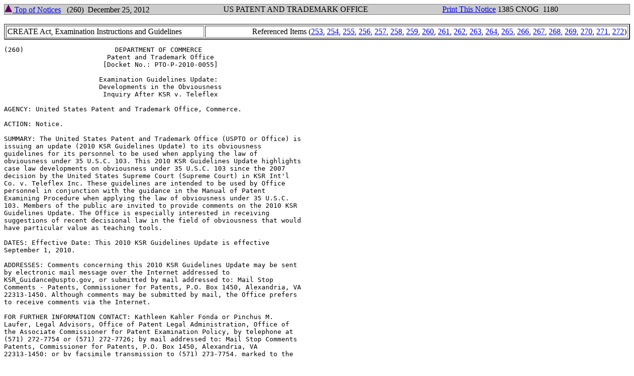

--- FILE ---
content_type: text/html; charset=UTF-8
request_url: https://www.uspto.gov/web/offices/com/sol/og/2012/week52/TOCCN/item-260.htm
body_size: 41160
content:
<html>
  <head>
    <title>Patent and Trademark Office Consolidated Notices December 25, 2012 1385 Item cons260 </title>
		<script type="text/javascript">
		<!--
		function printContent(id){
		str=document.getElementById(id).innerHTML
		newwin=window.open('','printwin','scrollbars,resizable')
		newwin.document.write('<HTML>\n<HEAD>\n')
		newwin.document.write('<TITLE></TITLE>\n')
		newwin.document.write('<style>')
		newwin.document.write('@media print { ')
		newwin.document.write('.noprint {display:none; }')
		newwin.document.write('}')
		newwin.document.write('.bigFont { font-size:18pt;}')
		newwin.document.write('</style>')
		newwin.document.write('<script>\n')
		newwin.document.write('function chkstate(){\n')
		newwin.document.write('if(document.readyState=="complete"){\n')
		newwin.document.write('window.close()\n')
		newwin.document.write('}\n')
		newwin.document.write('else{\n')
		newwin.document.write('setTimeout("chkstate()",2000)\n')
		newwin.document.write('}\n')
		newwin.document.write('}\n')
		newwin.document.write('function print_win(){\n')
		newwin.document.write('window.print();\n')
		newwin.document.write('chkstate();\n')
		newwin.document.write('}\n')
		newwin.document.write('<\/script>\n')
		newwin.document.write('<script type="text/javascript" src="/includes/j/uspto_head_1.js"></script></head>\n')
		newwin.document.write('<BODY>\n')
		newwin.document.write('<table class="noprint" width="100%" border="0" frame="box" rules="none" cellpadding="0" cellspacing="0">\n')
		newwin.document.write('<col width="30%" align="left"/>\n')
		newwin.document.write('<col width="40%" align="center"/>\n')
		newwin.document.write('<col width="30%" align="right"/>\n')
		newwin.document.write('<tr><td>&nbsp;</td><td>&nbsp;</td><td>&nbsp;</td></tr>\n')
		newwin.document.write('<tr>\n')
		newwin.document.write('<td>&nbsp;<i><b>Click PRINT button to print</b></i>&nbsp;</td>\n')
		newwin.document.write('<td>&nbsp;<button  class="bigFont" id="btnPrint" onClick="print_win()" />PRINT</button>&nbsp;</td>\n')
		newwin.document.write('<td>&nbsp;</td>\n')
		newwin.document.write('</tr>\n')
		newwin.document.write('<tr><td>&nbsp;</td><td>&nbsp;</td><td>&nbsp;</td></tr>\n')
		newwin.document.write('<tr><td>&nbsp;</td><td>&nbsp;</td><td>&nbsp;</td></tr>\n')
		newwin.document.write('</table>\n')
		newwin.document.write(str)
		newwin.document.write('</BODY>\n')
		newwin.document.write('</HTML>\n')
		newwin.document.close()
		}
		//-->
		</script>
  </head>
  <body>
<a name="cli260"></a>
<a name="page1180"></a>
<a name="ref261"></a>
<div id="ref261P" align="left">
  <table width="100%" border="1" frame="box" rules="none"  bgcolor="#CCCCCC" cellpadding="0" cellspacing="0">
    <col width="35%" align="left"/>
    <col width="35%" align="center"/>
    <col width="30%" align="right"/>
    <tr>
      <td><a href="../TOC2012CN.htm#top"><img src="./img/up.gif" width="16" height="16" border="0" alt="Top of Notices"/> Top of Notices</a>&nbsp;&nbsp;&nbsp;(260)&nbsp;&nbsp;December 25, 2012</td>
      <td>US PATENT AND TRADEMARK OFFICE</td>
      <td><a href="#null" onclick="printContent('ref261P')">Print This Notice</a>&nbsp;1385 CNOG&nbsp;&nbsp;1180&nbsp;</td>
    </tr>
  </table>
<br/>
<table width="100%" border="2" cellpadding="2">
  <tr>
    <td>CREATE Act, Examination Instructions and Guidelines</td>
    <td align="right">Referenced Items (<a href="item-253.htm#cli253">253</a>, <a href="item-254.htm#cli254">254</a>, <a href="item-255.htm#cli255">255</a>, <a href="item-256.htm#cli256">256</a>, <a href="item-257.htm#cli257">257</a>, <a href="item-258.htm#cli258">258</a>, <a href="item-259.htm#cli259">259</a>, <a href="item-260.htm#cli260">260</a>, <a href="item-261.htm#cli261">261</a>, <a href="item-262.htm#cli262">262</a>, <a href="item-263.htm#cli263">263</a>, <a href="item-264.htm#cli264">264</a>, <a href="item-265.htm#cli265">265</a>, <a href="item-266.htm#cli266">266</a>, <a href="item-267.htm#cli267">267</a>, <a href="item-268.htm#cli268">268</a>, <a href="item-269.htm#cli269">269</a>, <a href="item-270.htm#cli270">270</a>, <a href="item-271.htm#cli271">271</a>, <a href="item-272.htm#cli272">272</a>)</td>
  </tr>
</table>
<pre>
(260)                       DEPARTMENT OF COMMERCE
                          Patent and Trademark Office
                         [Docket No.: PTO-P-2010-0055]

                        Examination Guidelines Update:
                        Developments in the Obviousness
                         Inquiry After KSR v. Teleflex

AGENCY: United States Patent and Trademark Office, Commerce.

ACTION: Notice.

SUMMARY: The United States Patent and Trademark Office (USPTO or Office) is
issuing an update (2010 KSR Guidelines Update) to its obviousness
guidelines for its personnel to be used when applying the law of
obviousness under 35 U.S.C. 103. This 2010 KSR Guidelines Update highlights
case law developments on obviousness under 35 U.S.C. 103 since the 2007
decision by the United States Supreme Court (Supreme Court) in KSR Int'l
Co. v. Teleflex Inc. These guidelines are intended to be used by Office
personnel in conjunction with the guidance in the Manual of Patent
Examining Procedure when applying the law of obviousness under 35 U.S.C.
103. Members of the public are invited to provide comments on the 2010 KSR
Guidelines Update. The Office is especially interested in receiving
suggestions of recent decisional law in the field of obviousness that would
have particular value as teaching tools.

DATES: Effective Date: This 2010 KSR Guidelines Update is effective
September 1, 2010.

ADDRESSES: Comments concerning this 2010 KSR Guidelines Update may be sent
by electronic mail message over the Internet addressed to
KSR_Guidance@uspto.gov, or submitted by mail addressed to: Mail Stop
Comments - Patents, Commissioner for Patents, P.O. Box 1450, Alexandria, VA
22313-1450. Although comments may be submitted by mail, the Office prefers
to receive comments via the Internet.

FOR FURTHER INFORMATION CONTACT: Kathleen Kahler Fonda or Pinchus M.
Laufer, Legal Advisors, Office of Patent Legal Administration, Office of
the Associate Commissioner for Patent Examination Policy, by telephone at
(571) 272-7754 or (571) 272-7726; by mail addressed to: Mail Stop Comments
Patents, Commissioner for Patents, P.O. Box 1450, Alexandria, VA
22313-1450; or by facsimile transmission to (571) 273-7754, marked to the
attention of Kathleen Kahler Fonda.

SUPPLEMENTARY INFORMATION:

   1. Introduction. The purpose of this 2010 KSR Guidelines Update is to
remind Office personnel of the principles of obviousness explained by the
Supreme Court in KSR Int'l Co. v. Teleflex Inc., 550 U.S 398 (2007) (KSR),
and to provide additional guidance in view of decisions by the United
States Court of Appeals for the Federal Circuit (Federal Circuit) since
KSR. This body of case law developed over the past three years provides
additional examples that will be useful to Office personnel as well as
practitioners during the examination process. Although every question of
obviousness must be decided on its own facts, these cases begin to clarify
the contours of the obviousness inquiry after KSR, and help to show when a
rejection on this basis is proper and when it is not.

   This 2010 KSR Guidelines Update does not constitute substantive rule
making and hence does not have the force and effect of law. It has been
developed as a matter of internal Office management and is not intended to
create any right or benefit, substantive or procedural, enforceable by any
party against the Office. Rejections will continue to be based upon the
substantive law, and it is these rejections that are appealable.
Consequently, any failure by Office personnel to follow this 2010 KSR
</pre>
  <a name="page1181"></a>
  <table width="100%" border="1" frame="box" rules="none"  bgcolor="#CCCCCC" cellpadding="0" cellspacing="0">
    <col width="35%" align="left"/>
    <col width="35%" align="center"/>
    <col width="30%" align="right"/>
    <tr>
      <td><a href="../TOC2012CN.htm#top"><img src="./img/up.gif" width="16" height="16" border="0" alt="Top of Notices"/> Top of Notices</a>&nbsp;&nbsp;&nbsp;(260)&nbsp;&nbsp;December 25, 2012</td>
      <td>US PATENT AND TRADEMARK OFFICE</td>
      <td>1385 CNOG&nbsp;&nbsp;1181&nbsp;</td>
    </tr>
  </table>
<br/>

<pre>
Guidelines Update is neither appealable nor petitionable.

   After a review of the principles of obviousness and Office policy as
reflected in the Manual of Patent Examining Procedure (MPEP), this 2010 KSR
Guidelines Update addresses a number of issues that arise when Office
personnel consider whether or not a claimed invention is obvious. The
concepts discussed are grounded in Federal Circuit cases, and correlated
with existing Office policy as appropriate. A number of cases which have
been selected for their instructional value on the issue of obviousness
will be discussed in detail.

   The law of obviousness will continue to be refined, and Office personnel
are encouraged to maintain an awareness of precedential case law from the
Federal Circuit and precedential decisions of the Board of Patent Appeals
and Interferences (Board) in this area. The Office will train Office
personnel and update the MPEP as necessary to reflect the current state of
the law.

   2. Principles of Obviousness and the Guidelines. In response to the
Supreme Court's April 2007 decision in KSR, the Office developed guidelines
for patent examiners to follow when determining obviousness of a claimed
invention and published these guidelines in the Federal Register and
Official Gazette. See Examination Guidelines for Determining Obviousness
Under 35 U.S.C. 103 in View of the Supreme Court Decision in KSR
International Co. v. Teleflex Inc., 72 FR 57526 (Oct. 10, 2007), 1324 Off.
Gaz. Pat. Office 23 (Nov. 6, 2007) (2007 KSR Guidelines). The 2007 KSR
Guidelines have been incorporated in the MPEP. See MPEP Sec.  2141 (8th ed.
2001) (Rev. 6, Sept. 2007). The purpose of the 2007 KSR Guidelines was to
give Office personnel practical guidance on how to evaluate obviousness
issues under 35 U.S.C. 103(a) in accordance with the Supreme Court's
instruction in KSR. The 2007 KSR Guidelines also alerted Office personnel
to the importance of considering rebuttal evidence submitted by patent
applicants in response to obviousness rejections.

   The 2007 KSR Guidelines pointed out, as had the Supreme Court in KSR,
that the factual inquiries announced in Graham v. John Deere, 383 U.S. 1,
17-18 (1966) (scope and content of the prior art; differences between the
claimed invention and the prior art; level of ordinary skill in the art;
and secondary indicia of nonobviousness), remain the foundation of any
determination of obviousness. It remains true that "[t]he determination of
obviousness is dependent on the facts of each case." Sanofi-Synthelabo v.
Apotex, Inc., 550 F.3d 1075, 1089 (Fed. Cir. 2008) (citing Graham, 383 U.S.
at 17-18 (1966)). As for the reasoning required to support an obviousness
determination, the 2007 KSR Guidelines noted that the teaching-suggestion-
motivation (TSM) test was but one possible approach. The 2007 KSR
Guidelines identified six other rationales gleaned from the KSR decision as
examples of appropriate lines of reasoning that could also be used. The six
other rationales identified in the 2007 KSR Guidelines are: (1) Combining
prior art elements according to known methods to yield predictable results;
(2) simple substitution of one known element for another to obtain
predictable results; (3) use of a known technique to improve similar
devices, methods, or products in the same way; (4) applying a known
technique to a known device, method, or product ready for improvement to
yield predictable results; (5) obvious to try - choosing from a finite
number of identified, predictable solutions, with a reasonable expectation
of success; and (6) known work in one field of endeavor may prompt
variations of it for use in either the same field or a different one based
on design incentives or other market forces if the variations are
predictable to one of ordinary skill in the art. Any rationale employed
must provide a link between the factual findings and the legal conclusion
of obviousness.

   It is important for Office personnel to recognize that when they do
choose to formulate an obviousness rejection using one of the rationales
suggested by the Supreme Court in KSR and discussed in the 2007 KSR
Guidelines, they are to adhere to the instructions provided in the MPEP
</pre>
  <a name="page1182"></a>
  <table width="100%" border="1" frame="box" rules="none"  bgcolor="#CCCCCC" cellpadding="0" cellspacing="0">
    <col width="35%" align="left"/>
    <col width="35%" align="center"/>
    <col width="30%" align="right"/>
    <tr>
      <td><a href="../TOC2012CN.htm#top"><img src="./img/up.gif" width="16" height="16" border="0" alt="Top of Notices"/> Top of Notices</a>&nbsp;&nbsp;&nbsp;(260)&nbsp;&nbsp;December 25, 2012</td>
      <td>US PATENT AND TRADEMARK OFFICE</td>
      <td>1385 CNOG&nbsp;&nbsp;1182&nbsp;</td>
    </tr>
  </table>
<br/>

<pre>
regarding the necessary factual findings. However, the 2007 KSR Guidelines
also stressed that while the Graham inquiries and the associated reasoning
are crucial to a proper obviousness determination, the Supreme Court in KSR
did not place any limit on the particular approach to be taken to formulate
the line of reasoning. In other words, the KSR decision is not to be seen
as replacing a single test for obviousness - the TSM test - with the seven
rationales listed in the 2007 KSR Guidelines. See MPEP &#x000A7;&#x000A7; 2141 and 2143
(8th ed. 2001) (Rev. 8, July 2010) (references to the MPEP are to Revision
8 of the 8th Edition of the MPEP unless otherwise indicated). It remains
Office policy that appropriate factual findings are required in order to
apply the enumerated rationales properly. If a rejection has been made that
omits one of the required factual findings, and in response to the
rejection a practitioner or inventor points out the omission, Office
personnel must either withdraw the rejection, or repeat the rejection
including all required factual findings.

   3. The Impact of the KSR Decision. KSR's renewed emphasis on the
foundational principles of Graham coupled with its abrogation of the strict
TSM test have clearly impacted the manner in which Office personnel and
practitioners carry out the business of prosecuting patent applications
with regard to issues of obviousness. However, Office personnel as well as
practitioners should also recognize the significant extent to which the
obviousness inquiry has remained constant in the aftermath of KSR.

   In footnote 2 of the 2007 KSR Guidelines, the Office acknowledged that
ongoing developments in the law of obviousness were to be expected in the
wake of the KSR decision. That footnote also stated that it was "not clear
which Federal Circuit decisions will retain their viability" after KSR. See
2007 KSR Guidelines, 72 FR at 57,528 n.2. The edition of the MPEP that was
current when the KSR decision was handed down had made the following
statement in &#x000A7; 2144:

   The rationale to modify or combine the prior art does not have to be
expressly stated in the prior art; the rationale may be expressly or
impliedly contained in the prior art or it may be reasoned from knowledge
generally available to one of ordinary skill in the art, established
scientific principles, or legal precedent established by prior case law.

   MPEP &#x000A7; 2144 (8th ed. 2001) (Rev. 5, Aug. 2006) (citing five pre-KSR
Federal Circuit opinions and two decisions of the Board). The KSR decision
has reinforced those earlier decisions that validated a more flexible
approach to providing reasons for obviousness. However, the Supreme Court's
pronouncement in KSR has at the same time clearly undermined the continued
viability of cases such as In re Lee, 277 F.3d 1338 (Fed. Cir. 2002),
insofar as Lee appears to require a strict basis in record evidence as a
reason to modify the prior art.

   The Supreme Court's flexible approach to the obviousness inquiry is
reflected in numerous pre-KSR decisions, as can be seen in a review of MPEP
&#x000A7; 2144. This section provides many lines of reasoning to support a
determination of obviousness based upon earlier legal precedent that had
condoned the use of particular examples of what may be considered common
sense or ordinary routine practice (e.g., making integral, changes in
shape, making adjustable). Thus, the type of reasoning sanctioned by the
opinion in KSR has long been a part of the patent examination process. See
MPEP &#x000A7; 2144.

   Although the KSR approach is flexible with regard to the line of
reasoning to be applied, the 2007 KSR Guidelines and MPEP &#x000A7; 2143 state:
"The Supreme Court in KSR noted that the analysis supporting a rejection
under 35 U.S.C. 103 should be made explicit." MPEP &#x000A7; 2143. In Ball Aerosol
v. Limited Brands, 555 F.3d 984 (Fed. Cir. 2009), the Federal Circuit
offered additional instruction as to the need for an explicit analysis. The
Federal Circuit explained, as is consistent with the 2007 KSR Guidelines,
that the Supreme Court's requirement for an explicit analysis does not
require record evidence of an explicit teaching of a motivation to combine
</pre>
  <a name="page1183"></a>
  <table width="100%" border="1" frame="box" rules="none"  bgcolor="#CCCCCC" cellpadding="0" cellspacing="0">
    <col width="35%" align="left"/>
    <col width="35%" align="center"/>
    <col width="30%" align="right"/>
    <tr>
      <td><a href="../TOC2012CN.htm#top"><img src="./img/up.gif" width="16" height="16" border="0" alt="Top of Notices"/> Top of Notices</a>&nbsp;&nbsp;&nbsp;(260)&nbsp;&nbsp;December 25, 2012</td>
      <td>US PATENT AND TRADEMARK OFFICE</td>
      <td>1385 CNOG&nbsp;&nbsp;1183&nbsp;</td>
    </tr>
  </table>
<br/>

<pre>
in the prior art.

   [T]he analysis that "should be made explicit" refers not to the
teachings in the prior art of a motivation to combine, but to the court's
analysis * * *. Under the flexible inquiry set forth by the Supreme Court,
the district court therefore erred by failing to take account of "the
inferences and creative steps," or even routine steps, that an inventor
would employ and by failing to find a motivation to combine related pieces
from the prior art.

   Ball Aerosol, 555 F.3d at 993. The Federal Circuit's directive in Ball
Aerosol was addressed to a lower court, but it applies to Office personnel
as well. When setting forth a rejection, Office personnel are to continue
to make appropriate findings of fact as explained in MPEP &#x000A7;&#x000A7; 2141 and 2143,
and must provide a reasoned explanation as to why the invention as claimed
would have been obvious to a person of ordinary skill in the art at the
time of the invention. This requirement for explanation remains even in
situations in which Office personnel may properly rely on intangible
realities such as common sense and ordinary ingenuity.

   When considering obviousness, Office personnel are cautioned against
treating any line of reasoning as a per se rule. MPEP &#x000A7; 2144 discusses
supporting a rejection under 35 U.S.C. 103 by reliance on scientific theory
and legal precedent. In keeping with the flexible approach and the
requirement for explanation, Office personnel may invoke legal precedent as
a source of supporting rationale when warranted and appropriately
supported. See MPEP &#x000A7; 2144.04. So, for example, automating a manual
activity, making portable, making separable, reversal or duplication of
parts, or purifying an old product may form the basis of a rejection.
However, such rationales should not be treated as per se rules, but rather
must be explained and shown to apply to the facts at hand. A similar caveat
applies to any obviousness analysis. Simply stating the principle (e.g.,
"art recognized equivalent," "structural similarity") without providing
an explanation of its applicability to the facts of the case at hand is
generally not sufficient to establish a prima facie case of obviousness.

   Many basic approaches that a practitioner may use to demonstrate
nonobviousness also continue to apply in the post-KSR era. Since it is now
clear that a strict TSM approach is not the only way to establish a prima
facie case of obviousness, it is true that practitioners have been required
to shift the emphasis of their nonobviousness arguments to a certain
degree. However, familiar lines of argument still apply, including teaching
away from the claimed invention by the prior art, lack of a reasonable
expectation of success, and unexpected results. Indeed, they may have even
taken on added importance in view of the recognition in KSR of a variety of
possible rationales.

   At the time the KSR decision was handed down, some observers questioned
whether the principles discussed were intended by the Supreme Court to
apply to all fields of inventive endeavor. Arguments were made that because
the technology at issue in KSR involved the relatively well-developed and
predictable field of vehicle pedal assemblies, the decision was relevant
only to such fields. The Federal Circuit has soundly repudiated such a
notion, stating that KSR applies across technologies:

   This court also declines to cabin KSR to the "predictable arts" (as
opposed to the "unpredictable art" of biotechnology). In fact, this record
shows that one of skill in this advanced art would find these claimed
"results" profoundly "predictable."

   In re Kubin, 561 F.3d 1351, 1360 (Fed. Cir. 2009). Thus, Office
personnel should not withdraw any rejection solely on the basis that the
invention lies in a technological area ordinarily considered to be
unpredictable.

   The decisions of the Federal Circuit discussed in this 2010 KSR
</pre>
  <a name="page1184"></a>
  <table width="100%" border="1" frame="box" rules="none"  bgcolor="#CCCCCC" cellpadding="0" cellspacing="0">
    <col width="35%" align="left"/>
    <col width="35%" align="center"/>
    <col width="30%" align="right"/>
    <tr>
      <td><a href="../TOC2012CN.htm#top"><img src="./img/up.gif" width="16" height="16" border="0" alt="Top of Notices"/> Top of Notices</a>&nbsp;&nbsp;&nbsp;(260)&nbsp;&nbsp;December 25, 2012</td>
      <td>US PATENT AND TRADEMARK OFFICE</td>
      <td>1385 CNOG&nbsp;&nbsp;1184&nbsp;</td>
    </tr>
  </table>
<br/>

<pre>
Guidelines Update provide Office personnel as well as practitioners with
additional examples of the law of obviousness. The purpose of the 2007 KSR
Guidelines was, as stated above, to help Office personnel to determine when
a claimed invention is not obvious, and to provide an appropriate
supporting rationale when an obviousness rejection is appropriate. Now that
a body of case law is available to guide Office personnel and practitioners
as to the boundaries between obviousness and nonobviousness, it is possible
in this 2010 KSR Guidelines Update to contrast situations in which the
subject matter was found to have been obvious with those in which it was
determined not to have been obvious. Thus, Office personnel may use this
2010 KSR Guidelines Update in conjunction with the 2007 KSR Guidelines
(incorporated into MPEP &#x000A7;&#x000A7; 2141 and 2143) to provide a more complete view
of the state of the law of obviousness.

   This 2010 KSR Guidelines Update provides a "teaching point" for each
discussed case. The "teaching point" may be used to quickly determine the
relevance of the discussed case, but should not be used as a substitute for
reading the remainder of the discussion of the case in this 2010 KSR
Guidelines Update. Nor should any case in this 2010 KSR Guidelines Update
be applied or cited in an Office action solely on the basis of what is
stated in the "teaching point" for the case.

   4. Obviousness Examples from Federal Circuit Cases. The impact of the
Supreme Court's decision in KSR can be more readily understood in the
context of factual scenarios. The cases in this 2010 KSR Guidelines Update
are broadly grouped according to obviousness concepts in order to provide
persons involved with patent prosecution with ready access to the examples
that are most pertinent to the issue at hand. The first three groups
correspond directly with three of the rationales identified in the 2007 KSR
Guidelines. These rationales - combining prior art elements, substituting
one known element for another, and obvious to try - have each been the
subject of a significant number of post-KSR obviousness decisions. The
fourth group focuses on issues concerning consideration of evidence during
prosecution. Office personnel as well as practitioners are reminded of the
technology-specific obviousness examples previously posted on the Office's
Web site at http://frwebgate.access.gpo.gov/cgi-bin/leaving.cgi?from=
leavingFR.html&amp;log=linklog&amp;to=http://www.uspto.gov/web/offices/pac/dapp/
opla/ksr/ksr_training_materials.htm.

   Although the other rationales discussed in the 2007 KSR Guidelines are
not the focus of separate discussions in this 2010 KSR Guidelines Update,
it will be noted that obviousness concepts such as applying known
techniques, design choice, and market forces are addressed when they arise
in the selected cases. The cases included in this 2010 KSR Guidelines
Update reinforce the idea, presented in the 2007 KSR Guidelines, that there
may be more than one line of reasoning that can properly be applied to a
particular factual scenario. The selected decisions also illustrate the
overlapping nature of the lines of reasoning that may be employed to
establish a prima facie case of obviousness. Although the 2007 KSR
Guidelines presented the rationales as discrete, self-contained lines of
reasoning, and they may indeed be employed that way, it is useful to
recognize that real-world situations may require analyses that may not be
so readily pigeon-holed into distinct categories.

   A. Combining Prior Art Elements. In discussing the obviousness rationale
concerning combining prior art elements, identified as Rationale A, the
2007 KSR Guidelines quoted KSR and noted that "it can be important to
identify a reason that would have prompted a person of ordinary skill in
the relevant field to combine the elements in the way the claimed new
invention does." KSR, 550 U.S. at 401. In view of the cases decided since
KSR, one situation when it is important to identify a reason to combine
known elements in a known manner to obtain predictable results is when the
combination requires a greater expenditure of time, effort, or resources
than the prior art teachings. Even though the components are known, the
combining step is technically feasible, and the result is predictable, the
claimed invention may nevertheless be nonobvious when the combining step
</pre>
  <a name="page1185"></a>
  <table width="100%" border="1" frame="box" rules="none"  bgcolor="#CCCCCC" cellpadding="0" cellspacing="0">
    <col width="35%" align="left"/>
    <col width="35%" align="center"/>
    <col width="30%" align="right"/>
    <tr>
      <td><a href="../TOC2012CN.htm#top"><img src="./img/up.gif" width="16" height="16" border="0" alt="Top of Notices"/> Top of Notices</a>&nbsp;&nbsp;&nbsp;(260)&nbsp;&nbsp;December 25, 2012</td>
      <td>US PATENT AND TRADEMARK OFFICE</td>
      <td>1385 CNOG&nbsp;&nbsp;1185&nbsp;</td>
    </tr>
  </table>
<br/>

<pre>
involves such additional effort that no one of ordinary skill would have
undertaken it without a recognized reason to do so. When a combination
invention involves additional complexity as compared with the prior art,
the invention may be nonobvious unless an examiner can articulate a reason
for including the added features or steps. This is so even when the claimed
invention could have been readily implemented.

   Example 4.1. In re Omeprazole Patent Litigation, 536 F.3d 1361 (Fed.
Cir. 2008). Teaching point: Even where a general method that could have
been applied to make the claimed product was known and within the level of
skill of the ordinary artisan, the claim may nevertheless be nonobvious if
the problem which had suggested use of the method had been previously
unknown.

   The case of In re Omeprazole Patent Litigation is one in which the
claims in question were found to be nonobvious in the context of an
argument to combine prior art elements. The invention involved applying
enteric coatings to a drug in pill form for the purpose of ensuring that
the drug did not disintegrate before reaching its intended site of action.
The drug at issue was omeprazole, the generic name for gastric acid
inhibitor marketed as Prilosec[reg]. The claimed formulation included two
layers of coatings over the active ingredient.

   The district court found that Astra's patent in suit was infringed by
defendants Apotex and Impax. The district court rejected Apotex's defense
that the patents were invalid for obviousness. Apotex had argued that the
claimed invention was obvious because coated omeprazole tablets were known
from a prior art reference, and because secondary subcoatings in
pharmaceutical preparations generally were also known. There was no
evidence of unpredictability associated with applying two different enteric
coatings to omeprazole. However, Astra's reason for applying an intervening
subcoating between the prior art coating and omeprazole had been that the
prior art coating was actually interacting with omeprazole, thereby
contributing to undesirable degradation of the active ingredient. This
degradation of omeprazole by interaction with the prior art coating had not
been recognized in the prior art. Therefore, the district court reasoned
that based on the evidence available, a person of ordinary skill in the art
would have had no reason to include a subcoating in an omeprazole pill
formulation.

   The Federal Circuit affirmed the district court's decision that the
claimed invention was not obvious. Even though subcoatings for enteric drug
formulation were known, and there was no evidence of undue technical
hurdles or lack of a reasonable expectation of success, the formulation was
nevertheless not obvious because the flaws in the prior art formulation
that had prompted the modification had not been recognized. Thus there
would have been no reason to modify the initial formulation, even though
the modification could have been done. Moreover, a person of skill in the
art likely would have chosen a different modification even if he or she had
recognized the problem.

   Office personnel should note that in this case the modification of the
prior art that had been presented as an argument for obviousness was an
extra process step that added an additional component to a known,
successfully marketed formulation. The proposed modification thus amounted
to extra work and greater expense for no apparent reason. This is not the
same as combining known prior art elements A and B when each would have
been expected to contribute its own known properties to the final product.
In the Omeprazole case, in view of the expectations of those of ordinary
skill in the art, adding the subcoating would not have been expected to
confer any particular desirable property on the final product. Rather, the
final product obtained according to the proposed modifications would merely
have been expected to have the same functional properties as the prior art
product.

   The Omeprazole case can also be analyzed in view of the discovery of a
</pre>
  <a name="page1186"></a>
  <table width="100%" border="1" frame="box" rules="none"  bgcolor="#CCCCCC" cellpadding="0" cellspacing="0">
    <col width="35%" align="left"/>
    <col width="35%" align="center"/>
    <col width="30%" align="right"/>
    <tr>
      <td><a href="../TOC2012CN.htm#top"><img src="./img/up.gif" width="16" height="16" border="0" alt="Top of Notices"/> Top of Notices</a>&nbsp;&nbsp;&nbsp;(260)&nbsp;&nbsp;December 25, 2012</td>
      <td>US PATENT AND TRADEMARK OFFICE</td>
      <td>1385 CNOG&nbsp;&nbsp;1186&nbsp;</td>
    </tr>
  </table>
<br/>

<pre>
previously unknown problem by the patentee. If the adverse interaction
between active agent and coating had been known, it might well have been
obvious to use a subcoating. However, since the problem had not been
previously known, there would have been no reason to incur additional time
and expense to add another layer, even though the addition would have been
technologically possible. This is true because the prior art of record
failed to mention any stability problem, despite the acknowledgment during
testimony at trial that there was a known theoretical reason that
omeprazole might be subject to degradation in the presence of the known
coating material.

   Example 4.2. Crocs, Inc. v. U.S. International Trade Commission, 598
F.3d 1294 (Fed. Cir. 2010). Teaching point: A claimed combination of prior
art elements may be nonobvious where the prior art teaches away from the
claimed combination and the combination yields more than predictable
results.

   The case of Crocs, Inc. v. U.S. International Trade Commission is a
decision in which the claimed foam footwear was held by the Federal Circuit
to be nonobvious over a combination of prior art references.

   The claims involved in the obviousness issue were from Crocs' U.S.
Patent No. 6,993,858, and were drawn to footwear in which a one-piece
molded foam base section formed the top of the shoe (the upper) and the
sole. A strap also made of foam was attached to the foot opening of the
upper, such that the strap could provide support to the Achilles portion of
the wearer's foot. The strap was attached via connectors that allowed it to
be in contact with the base section, and to pivot relative to the base
section. Because both the base portion and the strap were made of foam,
friction between the strap and the base section allowed the strap to
maintain its position after pivoting. In other words, the foam strap did
not fall under the force of gravity to a position adjacent to the heel of
the base section.

   The International Trade Commission (ITC) determined that the claims
were obvious over the combination of two pieces of prior art. The first
was the Aqua Clog, which was a shoe that corresponded to the base section
of the footwear of the `858' patent. The second was the Aguerre patent,
which taught heel straps made of elastic or another flexible material. In
the ITC's view, the claimed invention was obvious because the prior art
Aqua Clog differed from the claimed invention only as to the presence of
the strap, and a suitable strap was taught by Aguerre.

   The Federal Circuit disagreed. The Federal Circuit stated that the prior
art did not teach foam heel straps, or that a foam heel strap should be
placed in contact with a foam base. The Federal Circuit pointed out that
the prior art actually counseled against using foam as a material for the
heel strap of a shoe.

   The record shows that the prior art would actually discourage and teach
away from the use of foam straps. An ordinary artisan in this field would
not add a foam strap to the foam Aqua Clog because foam was likely to
stretch and deform, in addition to causing discomfort for a wearer. The
prior art depicts foam as unsuitable for straps.

Id. at 1309.

   The Federal Circuit continued, stating that even if - contrary to fact -
the claimed invention had been a combination of elements that were known in
the prior art, the claims still would have been nonobvious. There was
testimony in the record that the loose fit of the heel strap made the shoe
more comfortable for the wearer than prior art shoes in which the heel
strap was constantly in contact with the wearer's foot. In the claimed
footwear, the foam heel strap contacted the wearer's foot only when needed
to help reposition the foot properly in the shoe, thus reducing wearer
discomfort that could arise from constant contact. This desirable feature
</pre>
  <a name="page1187"></a>
  <table width="100%" border="1" frame="box" rules="none"  bgcolor="#CCCCCC" cellpadding="0" cellspacing="0">
    <col width="35%" align="left"/>
    <col width="35%" align="center"/>
    <col width="30%" align="right"/>
    <tr>
      <td><a href="../TOC2012CN.htm#top"><img src="./img/up.gif" width="16" height="16" border="0" alt="Top of Notices"/> Top of Notices</a>&nbsp;&nbsp;&nbsp;(260)&nbsp;&nbsp;December 25, 2012</td>
      <td>US PATENT AND TRADEMARK OFFICE</td>
      <td>1385 CNOG&nbsp;&nbsp;1187&nbsp;</td>
    </tr>
  </table>
<br/>

<pre>
was a result of the friction between the base section and the strap that
kept the strap in place behind the Achilles portion of the wearer's foot.
The Federal Circuit pointed out that this combination "yielded more than
predictable results." Id. at 1310. Aguerre had taught that friction between
the base section and the strap was a problem rather than an advantage, and
had suggested the use of nylon washers to reduce friction. Thus the Federal
Circuit stated that even if all elements of the claimed invention had been
taught by the prior art, the claims would not have been obvious because the
combination yielded more than predictable results.

   The Federal Circuit's discussion in Crocs serves as a reminder to Office
personnel that merely pointing to the presence of all claim elements in the
prior art is not a complete statement of a rejection for obviousness. In
accordance with MPEP &#x000A7; 2143 A(3), a proper rejection based on the rationale
that the claimed invention is a combination of prior art elements also
includes a finding that results flowing from the combination would have
been predictable to a person of ordinary skill in the art. MPEP &#x000A7; 2143
A(3). If results would not have been predictable, Office personnel should
not enter an obviousness rejection using the combination of prior art
elements rationale, and should withdraw such a rejection if it has been
made.

   Example 4.3. Sundance, Inc. v. DeMonte Fabricating Ltd., 550 F.3d 1356
(Fed. Cir. 2008). Teaching point: A claimed invention is likely to be
obvious if it is a combination of known prior art elements that would
reasonably have been expected to maintain their respective properties or
functions after they have been combined.

   Sundance involved a segmented and mechanized cover for trucks, swimming
pools, or other structures. The claim was found to be obvious over the
prior art applied.

   A first prior art reference taught that a reason for making a segmented
cover was ease of repair, in that a single damaged segment could be readily
removed and replaced when necessary. A second prior art reference taught
the advantages of a mechanized cover for ease of opening. The Federal
Circuit noted that the segmentation aspect of the first reference and the
mechanization function of the second perform in the same way after
combination as they had before. The Federal Circuit further observed that a
person of ordinary skill in the art would have expected that adding
replaceable segments as taught by the first reference to the mechanized
cover of the other would result in a cover that maintained the advantageous
properties of both of the prior art covers.

   Thus, the Sundance case points out that a hallmark of a proper
obviousness rejection based on combining known prior art elements is that
one of ordinary skill in the art would reasonably have expected the
elements to maintain their respective properties or functions after they
have been combined.

   Example 4.4. Ecolab, Inc. v. FMC Corp., 569 F.3d 1335 (Fed Cir. 2009).
Teaching point: A combination of known elements would have been prima facie
obvious if an ordinarily skilled artisan would have recognized an apparent
reason to combine those elements and would have known how to do so.

   In the case of Ecolab, Inc. v. FMC Corp., an "apparent reason to
combine" in conjunction with the technical ability to optimize led to the
conclusion that the claimed invention would have been obvious.

   The invention in question was a method of treating meat to reduce the
incidence of pathogens, by spraying the meat with an antibacterial solution
under specified conditions. The parties did not dispute that a single prior
art reference had taught all of the elements of the claimed invention,
except for the pressure limitation of "at least 50 psi."

   FMC had argued at the district court that the claimed invention would
</pre>
  <a name="page1188"></a>
  <table width="100%" border="1" frame="box" rules="none"  bgcolor="#CCCCCC" cellpadding="0" cellspacing="0">
    <col width="35%" align="left"/>
    <col width="35%" align="center"/>
    <col width="30%" align="right"/>
    <tr>
      <td><a href="../TOC2012CN.htm#top"><img src="./img/up.gif" width="16" height="16" border="0" alt="Top of Notices"/> Top of Notices</a>&nbsp;&nbsp;&nbsp;(260)&nbsp;&nbsp;December 25, 2012</td>
      <td>US PATENT AND TRADEMARK OFFICE</td>
      <td>1385 CNOG&nbsp;&nbsp;1188&nbsp;</td>
    </tr>
  </table>
<br/>

<pre>
have been obvious in view of the first prior art reference mentioned above
in view of a second reference that had taught the advantages of spray-
treating at pressures of 20 to 150 psi when treating meat with a different
antibacterial agent. The district court did not find FMC's argument to be
convincing, and denied the motion for judgment as a matter of law that the
claim was obvious.

   Disagreeing with the district court, the Federal Circuit stated that
"there was an apparent reason to combine these known elements - namely to
increase contact between the [antibacterial solution] and the bacteria on
the meat surface and to use the pressure to wash additional bacteria off
the meat surface." Id. at 1350. The Federal Circuit explained that because
the second reference had taught "using high pressure to improve the
effectiveness of an antimicrobial solution when sprayed onto meat, and
because an ordinarily skilled artisan would have recognized the reasons for
applying [the claimed antibacterial solution] using high pressure and would
have known how to do so, Ecolab's claims combining high pressure with other
limitations disclosed in FMC's patent are invalid as obvious." Id.

   When considering the question of obviousness, Office personnel should
keep in mind the capabilities of a person of ordinary skill. In Ecolab, the
Federal Circuit stated:

   Ecolab's expert admitted that one skilled in the art would know how to
adjust application parameters to determine the optimum parameters for a
particular solution. The question then is whether it would have been
obvious to combine the high pressure parameter disclosed in the Bender
patent with the PAA methods disclosed in FMC's `676 patent. The answer is
yes.

Id. If optimization of the application parameters had not been within the
level of ordinary skill in the art, the outcome of the Ecolab case may well
have been different.

   Example 4.5. Wyers v. Master Lock Co., No. 2009-1412,  - F.3d - , 2010 WL
2901839 (Fed. Cir. July 22, 2010). Teaching point: The scope of analogous
art is to be construed broadly and includes references that are reasonably
pertinent to the problem that the inventor was trying to solve. Common
sense may be used to support a legal conclusion of obviousness so long as
it is explained with sufficient reasoning.

   In the case of Wyers v. Master Lock Co., the Federal Circuit held that
the claimed barbell-shaped hitch pin locks used to secure trailers to
vehicles were obvious.

   The court discussed two different sets of claims in Wyers, both drawn to
improvements over the prior art hitch pin locks. The first improvement was
a removable sleeve that could be placed over the shank of the hitch pin
lock so that the same lock could be used with towing apertures of varying
sizes. The second improvement was an external flat flange seal adapted to
protect the internal lock mechanism from contaminants. Wyers had admitted
that each of several prior art references taught every element of the
claimed inventions except for the removable sleeve and the external
covering. Master Lock had argued that these references, in combination with
additional references teaching the missing elements, would have rendered
the claims obvious.

   The court first addressed the question of whether the additional
references relied on by Master Lock were analogous prior art. As to the
reference teaching the sleeve improvement, the court concluded that it
dealt specifically with using a vehicle to tow a trailer, and was
therefore in the same field of endeavor as Wyers' sleeve improvement. The
reference teaching the sealing improvement dealt with a padlock rather than
a lock for a tow hitch. The court noted that Wyers' specification had
characterized the claimed invention as being in the field of locking
devices, thus at least suggesting that the sealed padlock reference was in
</pre>
  <a name="page1189"></a>
  <table width="100%" border="1" frame="box" rules="none"  bgcolor="#CCCCCC" cellpadding="0" cellspacing="0">
    <col width="35%" align="left"/>
    <col width="35%" align="center"/>
    <col width="30%" align="right"/>
    <tr>
      <td><a href="../TOC2012CN.htm#top"><img src="./img/up.gif" width="16" height="16" border="0" alt="Top of Notices"/> Top of Notices</a>&nbsp;&nbsp;&nbsp;(260)&nbsp;&nbsp;December 25, 2012</td>
      <td>US PATENT AND TRADEMARK OFFICE</td>
      <td>1385 CNOG&nbsp;&nbsp;1189&nbsp;</td>
    </tr>
  </table>
<br/>

<pre>
the same field of endeavor. However, the court also observed that even if
sealed padlocks were not in the same field of endeavor, they were
nevertheless reasonably pertinent to the problem of avoiding contamination
of a locking mechanism for tow hitches. The court explained that the
Supreme Court's decision in KSR "directs [it] to construe the scope of
analogous art broadly." Wyers, slip. op. at 12. For these reasons, the
court found that Master Lock's asserted references were analogous prior
art, and therefore relevant to the obviousness inquiry.

   The court then turned to the question of whether there would have been
adequate motivation to combine the prior art elements as had been urged by
Master Lock. The court recalled the Graham inquiries, and also emphasized
the "expansive and flexible" post-KSR approach to obviousness that must not
"deny factfinders recourse to common sense." Wyers, slip op. at 13 (quoting
KSR, 550 U.S. at 415 and 421). The court stated:

   KSR and our later cases establish that the legal determination of
obviousness may include recourse to logic, judgment, and common sense, in
lieu of expert testimony * * *.

   Thus, in appropriate cases, the ultimate inference as to the existence
of a motivation to combine references may boil down to a question of
"common sense," appropriate for resolution on summary judgment or JMOL.

Id. at 15 (citing Perfect Web Techs., Inc. v. InfoUSA, Inc., 587 F.3d 1324,
1329 (Fed. Cir. 2009); Ball Aerosol, 555 F.3d at 993).

   After reviewing these principles, the court proceeded to explain why
adequate motivation to combine had been established in this case. With
regard to the sleeve improvement, it pointed out that the need for
different sizes of hitch pins was well known in the art, and that this was
a known source of inconvenience and expense for users. The court also
mentioned the marketplace aspect of the issue, noting that space on store
shelves was at a premium, and that removable sleeves addressed this
economic concern. As to the sealing improvement, the court pointed out that
both internal and external seals were well-known means to protect locks
from contaminants. The court concluded that the constituent elements were
being employed in accordance with their recognized functions, and would
have predictably retained their respective functions when combined as
suggested by Master Lock. The court cited In re O'Farrell, 853 F.2d 894,
904 (Fed. Cir. 1988) for the proposition that a reasonable expectation of
success is a requirement for a proper determination of obviousness.

   Office personnel should note that although the Federal Circuit invoked
the idea of common sense in support of a conclusion of obviousness, it did
not end its explanation there. Rather, the court explained why a person of
ordinary skill in the art at the time of the invention, in view of the
facts relevant to the case, would have found the claimed inventions to have
been obvious. As stated in the MPEP:

   The key to supporting any rejection under 35 U.S.C. 103 is the clear
articulation of the reason(s) why the claimed invention would have been
obvious. The Supreme Court in KSR noted that the analysis supporting a
rejection under 35 U.S.C. 103 should be made explicit. The Court quoting In
re Kahn, 441 F.3d 977, 988, 78 USPQ2d 1329, 1336 (Fed. Cir. 2006), stated
that "[R]ejections on obviousness cannot be sustained by mere conclusory
statements; instead, there must be some articulated reasoning with some
rational underpinning to support the legal conclusion of obviousness."

MPEP &#x000A7; 2141 III. Office personnel should continue to provide a reasoned
explanation for every obviousness rejection.

   Example 4.6. DePuy Spine, Inc. v. Medtronic Sofamor Danek, Inc., 567
F.3d 1314 (Fed. Cir. 2009). Teaching point: Predictability as discussed in
KSR encompasses the expectation that prior art elements are capable of
being combined, as well as the expectation that the combination would have
</pre>
  <a name="page1190"></a>
  <table width="100%" border="1" frame="box" rules="none"  bgcolor="#CCCCCC" cellpadding="0" cellspacing="0">
    <col width="35%" align="left"/>
    <col width="35%" align="center"/>
    <col width="30%" align="right"/>
    <tr>
      <td><a href="../TOC2012CN.htm#top"><img src="./img/up.gif" width="16" height="16" border="0" alt="Top of Notices"/> Top of Notices</a>&nbsp;&nbsp;&nbsp;(260)&nbsp;&nbsp;December 25, 2012</td>
      <td>US PATENT AND TRADEMARK OFFICE</td>
      <td>1385 CNOG&nbsp;&nbsp;1190&nbsp;</td>
    </tr>
  </table>
<br/>

<pre>
worked for its intended purpose. An inference that a claimed combination
would not have been obvious is especially strong where the prior art's
teachings undermine the very reason being proffered as to why a person of
ordinary skill would have combined the known elements.

   The claim in DePuy Spine was directed to a polyaxial pedicle screw used
in spinal surgeries that included a compression member for pressing a screw
head against a receiver member. A prior art reference (Puno) disclosed all
of the elements of the claim except for the compression member. Instead,
the screw head in Puno was separated from the receiver member to achieve a
shock absorber effect, allowing some motion between receiver member and the
vertebrae. The missing compression member was readily found in another
prior art reference (Anderson), which disclosed an external fracture
immobilization splint for immobilizing long bones with a swivel clamp
capable of polyaxial movement until rigidly secured by a compression
member. It was asserted during trial that a person of ordinary skill would
have recognized that the addition of Anderson's compression member to
Puno's device would have achieved a rigidly locked polyaxial pedicle screw
covered by the claim.

   In conducting its analysis, the Federal Circuit noted that the
"predictable result" discussed in KSR refers not only to the expectation
that prior art elements are capable of being physically combined, but also
that the combination would have worked for its intended purpose. In this
case, it was successfully argued that Puno "teaches away" from a rigid
screw because Puno warned that rigidity increases the likelihood that the
screw will fail within the human body, rendering the device inoperative for
its intended purpose. In fact, the reference did not merely express a
general preference for pedicle screws having a "shock absorber" effect, but
rather expressed concern for failure and stated that the shock absorber
feature "decrease[s] the chance of failure of the screw of the bone-screw
interface" because "it prevent[s] direct transfer of load from the rod to
the bone-screw interface." Thus, the alleged reason to combine the prior
art elements of Puno and Anderson - increasing the rigidity of the screw -
ran contrary to the prior art that taught that increasing rigidity would
result in a greater likelihood of failure. In view of this teaching and the
backdrop of collective teachings of the prior art, the Federal Circuit
determined that Puno teaches away from the proposed combination such that a
person of ordinary skill would have been deterred from combining the
references as proposed. Secondary considerations evaluated by the Federal
Circuit relating to failure by others and copying also supported the view
that the combination would not have been obvious at the time of the
invention.

   B. Substituting One Known Element for Another. As explained in the 2007
KSR Guidelines, the substitution rationale applies when the claimed
invention can be viewed as resulting from substituting a known element for
an element of a prior art invention. The rationale applies when one of
ordinary skill in the art would have been technologically capable of making
the substitution, and the result obtained would have been predictable. See
MPEP &#x000A7; 2143(B).

   Example 4.7. In re ICON Health &amp; Fitness, Inc., 496 F.3d 1374 (Fed. Cir.
2007). Teaching point: When determining whether a reference in a different
field of endeavor may be used to support a case of obviousness (i.e., is
analogous), it is necessary to consider the problem to be solved.

   The claimed invention in ICON was directed to a treadmill with a folding
tread base that swivels into an upright storage position, including a gas
spring connected between the tread base and the upright structure to assist
in stably retaining the tread base in the storage position. On
reexamination, the examiner rejected the claims as obvious based on a
combination of references including an advertisement (Damark) for a folding
treadmill demonstrating all of the claim elements other than the gas
spring, and a patent (Teague) with a gas spring. Teague was directed to a
bed that folds into a cabinet using a novel dual-action spring that
</pre>
  <a name="page1191"></a>
  <table width="100%" border="1" frame="box" rules="none"  bgcolor="#CCCCCC" cellpadding="0" cellspacing="0">
    <col width="35%" align="left"/>
    <col width="35%" align="center"/>
    <col width="30%" align="right"/>
    <tr>
      <td><a href="../TOC2012CN.htm#top"><img src="./img/up.gif" width="16" height="16" border="0" alt="Top of Notices"/> Top of Notices</a>&nbsp;&nbsp;&nbsp;(260)&nbsp;&nbsp;December 25, 2012</td>
      <td>US PATENT AND TRADEMARK OFFICE</td>
      <td>1385 CNOG&nbsp;&nbsp;1191&nbsp;</td>
    </tr>
  </table>
<br/>

<pre>
reverses force as the mechanism passes a neutral position, rather than a
single-action spring that would provide a force pushing the bed closed at
all times. The dual-action spring reduced the force required to open the
bed from the closed position, while reducing the force required to lift the
bed from the open position.

   The Federal Circuit addressed the propriety of making the combination
since Teague comes from a different field than the application. Teague was
found to be reasonably pertinent to the problem addressed in the
application because the folding mechanism did not require any particular
focus on treadmills, but rather generally addressed problems of supporting
the weight of such a mechanism and providing a stable resting position.

   Other evidence was considered concerning whether one skilled in the art
would have been led to combine the teachings of Damark and Teague.
Appellant argued that Teague teaches away from the invention because it
directs one skilled in the art not to use single-action springs and does
not satisfy the claim limitations as the dual-action springs would render
the invention inoperable. The Federal Circuit considered the arguments and
found that while Teague at most teaches away from using single-action
springs to decrease the opening force, it actually instructed that single-
action springs provide the result desired by the inventors, which was to
increase the opening force provided by gravity. As to inoperability, the
claims were not limited to single-action springs and were so broad as to
encompass anything that assists in stably retaining the tread base, which
is the function that Teague accomplished. Additionally, the fact that the
counterweight mechanism from Teague used a large spring, which appellant
argued would overpower the treadmill mechanism, ignores the modifications
that one skilled in the art would make to a device borrowed from the prior
art. One skilled in the art would size the components from Teague
appropriately for the application.

   ICON is another useful example for understanding the scope of analogous
art. The art applied concerned retaining mechanisms for folding beds, not
treadmills. When determining whether a reference may properly be applied to
an invention in a different field of endeavor, it is necessary to consider
the problem to be solved. It is certainly possible that a reference may be
drawn in such a way that its usefulness as a teaching is narrowly
restricted. However, in ICON, the "treadmill" concept was too narrow a lens
through which to view the art in light of the prior art teachings
concerning the problem to be solved. The Teague reference was analogous art
because "Teague and the current application both address the need to stably
retain a folding mechanism," id. at 1378, and because "nothing about ICON's
folding mechanism requires any particular focus on treadmills," id. at
1380.

   ICON is also informative as to the relationship between the problem to
be solved and existence of a reason to combine. "Indeed, while perhaps not
dispositive of the issue, the finding that Teague, by addressing a similar
problem, provides analogous art to ICON's application goes a long way
towards demonstrating a reason to combine the two references. Because
ICON's broad claims read on embodiments addressing that problem as]
described by Teague, the prior art here indicates a reason to incorporate
its teachings." Id. at 1380-81.

   The Federal Circuit's discussion in ICON also makes clear that if the
reference does not teach that a combination is undesirable, then it cannot
be said to teach away. An assessment of whether a combination would render
the device inoperable must not "ignore the modifications that one skilled
in the art would make to a device borrowed from the prior art." Id. at
1382.

   Example 4.8. Agrizap, Inc. v. Woodstream Corp., 520 F.3d 1337 (Fed. Cir.
2008). Teaching point: Analogous art is not limited to references in the
field of endeavor of the invention, but also includes references that would
have been recognized by those of ordinary skill in the art as useful for
</pre>
  <a name="page1192"></a>
  <table width="100%" border="1" frame="box" rules="none"  bgcolor="#CCCCCC" cellpadding="0" cellspacing="0">
    <col width="35%" align="left"/>
    <col width="35%" align="center"/>
    <col width="30%" align="right"/>
    <tr>
      <td><a href="../TOC2012CN.htm#top"><img src="./img/up.gif" width="16" height="16" border="0" alt="Top of Notices"/> Top of Notices</a>&nbsp;&nbsp;&nbsp;(260)&nbsp;&nbsp;December 25, 2012</td>
      <td>US PATENT AND TRADEMARK OFFICE</td>
      <td>1385 CNOG&nbsp;&nbsp;1192&nbsp;</td>
    </tr>
  </table>
<br/>

<pre>
applicant's purpose.

   Agrizap involved a stationary pest control device for electrocution of
pests such as rats and gophers, in which the device is set in an area where
the pest is likely to encounter it. The only difference between the claimed
device and the prior art stationary pest control device was that the
claimed device employed a resistive electrical switch, while the prior art
device used a mechanical pressure switch. A resistive electrical switch was
taught in two prior art patents, in the contexts of a hand-held pest
control device and a cattle prod.

   In determining that the claimed invention was obvious, the Federal
Circuit noted that "[t]he asserted claims simply substitute a resistive
electrical switch for the mechanical pressure switch" employed in the prior
art device. Id. at 1344. In this case, the prior art concerning the hand-
held devices revealed that the function of the substituted resistive
electrical switch was well known and predictable, and that it could be used
in a pest control device. According to the Federal Circuit, the references
that taught the hand-held devices showed that "the use of an animal body as
a resistive switch to complete a circuit for the generation of an electric
charge was already well known in the prior art." Id. Finally, the Federal
Circuit noted that the problem solved by using the resistive electrical
switch in the prior art hand-held devices - malfunction of mechanical
switches due to dirt and dampness - also pertained to the prior art
stationary pest control device.

   The Federal Circuit recognized Agrizap as "a textbook case of when the
asserted claims involve a combination of familiar elements according to
known methods that does no more than yield predictable results." Id.
Agrizap exemplifies a strong case of obviousness based on simple
substitution that was not overcome by the objective evidence of
nonobviousness offered. It also demonstrates that analogous art is not
limited to the field of applicant's endeavor, in that one of the references
that used an animal body as a resistive switch to complete a circuit for
the generation of an electric charge was not in the field of pest control.

   Example 4.9. Muniauction, Inc. v. Thomson Corp., 532 F.3d 1318 (Fed.
Cir. 2008). Teaching point: Because Internet and Web browser technologies
had become commonplace for communicating and displaying information, it
would have been obvious to adapt existing processes to incorporate them for
those functions.

   The invention at issue in Muniauction was a method for auctioning
municipal bonds over the Internet. A municipality could offer a package of
bond instruments of varying principal amounts and maturity dates, and an
interested buyer would then submit a bid comprising a price and interest
rate for each maturity date. It was also possible for the interested buyer
to bid on a portion of the offering. The claimed invention considered all
of the noted parameters to determine the best bid. It operated on
conventional Web browsers and allowed participants to monitor the course of
the auction.

   The only difference between the prior art bidding system and the claimed
invention was the use of a conventional Web browser. At trial, the district
court had determined that Muniauction's claims were not obvious. Thomson
argued that the claimed invention amounted to incorporating a Web browser
into a prior art auction system, and was therefore obvious in light of KSR.
Muniauction rebutted the argument by offering evidence of skepticism by
experts, copying, praise, and commercial success. Although the district
court found the evidence to be persuasive of nonobviousness, the Federal
Circuit disagreed. It noted that a nexus between the claimed invention and
the proffered evidence was lacking because the evidence was not coextensive
with the claims at issue. For this reason, the Federal Circuit determined
that Muniauction's evidence of secondary considerations was not entitled to
substantial weight.

</pre>
  <a name="page1193"></a>
  <table width="100%" border="1" frame="box" rules="none"  bgcolor="#CCCCCC" cellpadding="0" cellspacing="0">
    <col width="35%" align="left"/>
    <col width="35%" align="center"/>
    <col width="30%" align="right"/>
    <tr>
      <td><a href="../TOC2012CN.htm#top"><img src="./img/up.gif" width="16" height="16" border="0" alt="Top of Notices"/> Top of Notices</a>&nbsp;&nbsp;&nbsp;(260)&nbsp;&nbsp;December 25, 2012</td>
      <td>US PATENT AND TRADEMARK OFFICE</td>
      <td>1385 CNOG&nbsp;&nbsp;1193&nbsp;</td>
    </tr>
  </table>
<br/>

<pre>
   The Federal Circuit analogized this case to Leapfrog Enterprises, Inc.
v. Fisher-Price, Inc., 485 F.3d 1157 (Fed. Cir. 2007), cited in the 2007
KSR Guidelines. The Leapfrog case involved a determination of obviousness
based on application of modern electronics to a prior art mechanical
children's learning device. In Leapfrog, the court had noted that market
pressures would have prompted a person of ordinary skill to use modern
electronics in the prior art device. Similarly in Muniauction, market
pressures would have prompted a person of ordinary skill to use a
conventional Web browser in a method of auctioning municipal bonds.

   Example 4.10. Aventis Pharma Deutschland v. Lupin Ltd., 499 F.3d 1293
(Fed. Cir. 2007). Teaching point: A chemical compound would have been
obvious over a mixture containing that compound as well as other compounds
where it was known or the skilled artisan had reason to believe that some
desirable property of the mixture was derived in whole or in part from the
claimed compound, and separating the claimed compound from the mixture was
routine in the art.

   In Aventis, the claims were drawn to the 5(S) stereoisomer of the blood
pressure drug ramipril in stereochemically pure form, and to compositions
and methods requiring 5(S) ramipril. The 5(S) stereoisomer is one in which
all five stereocenters in the ramipril molecule are in the S rather than
the R configuration. A mixture of various stereoisomers including 5(S)
ramipril had been taught by the prior art. The question before the court
was whether the purified single stereoisomer would have been obvious over
the known mixture of stereoisomers.

   The record showed that the presence of multiple S stereocenters in drugs
similar to ramipril was known to be associated with enhanced therapeutic
efficacy. For example, when all of the stereocenters were in the S form in
the related drug enalapril (SSS enalapril) as compared with only two
stereocenters in the S form (SSR enalapril), the therapeutic potency was
700 times as great. There was also evidence to indicate that conventional
methods could be used to separate the various stereoisomers of ramipril.

   The district court saw the issue as a close case, because, in its view,
there was no clear motivation in the prior art to isolate 5(S) ramipril.
However, the Federal Circuit disagreed, and found that the claims would
have been obvious. The Federal Circuit cautioned that requiring such a
clearly stated motivation in the prior art to isolate 5(S) ramipril ran
counter to the Supreme Court's decision in KSR. The
court stated:

   Requiring an explicit teaching to purify the 5(S) stereoisomer from a
mixture in which it is the active ingredient is precisely the sort of rigid
application of the TSM test that was criticized in KSR.

   Id. at 1301. The Aventis court also relied on the settled principle that
in chemical cases, structural similarity can provide the necessary reason
to modify prior art teachings. The Federal Circuit also addressed the kind
of teaching that would be sufficient in the absence of an explicitly stated
prior art-based motivation, explaining that an expectation of similar
properties in light of the prior art can be sufficient, even without an
explicit teaching that the compound will have a particular utility.

   In the chemical arts, the cases involving so-called "lead compounds"
form an important subgroup of the obviousness cases that are based on
substitution. The Federal Circuit has had a number of opportunities since
the KSR decision to discuss the circumstances under which it would have
been obvious to modify a known compound to arrive at a claimed compound.
The following cases explore the selection of a lead compound, the need to
provide a reason for any proposed modification, and the predictability of
the result.

   Example 4.11. Eisai Co. Ltd. v. Dr. Reddy's Labs., Ltd., 533 F.3d 1353
(Fed. Cir. 2008). Teaching point: A claimed compound would not have been
</pre>
  <a name="page1194"></a>
  <table width="100%" border="1" frame="box" rules="none"  bgcolor="#CCCCCC" cellpadding="0" cellspacing="0">
    <col width="35%" align="left"/>
    <col width="35%" align="center"/>
    <col width="30%" align="right"/>
    <tr>
      <td><a href="../TOC2012CN.htm#top"><img src="./img/up.gif" width="16" height="16" border="0" alt="Top of Notices"/> Top of Notices</a>&nbsp;&nbsp;&nbsp;(260)&nbsp;&nbsp;December 25, 2012</td>
      <td>US PATENT AND TRADEMARK OFFICE</td>
      <td>1385 CNOG&nbsp;&nbsp;1194&nbsp;</td>
    </tr>
  </table>
<br/>

<pre>
obvious where there was no reason to modify the closest prior art lead
compound to obtain the claimed compound and the prior art taught that
modifying the lead compound would destroy its advantageous property. Any
known compound may serve as a lead compound when there is some reason for
starting with that lead compound and modifying it to obtain the claimed
compound.

   Eisai concerns the pharmaceutical compound rabeprazole. Rabeprazole is a
proton pump inhibitor for treating stomach ulcers and related disorders.
The Federal Circuit affirmed the district court's summary judgment of
nonobviousness, stating that no reason had been advanced to modify the
prior art compound in a way that would destroy an advantageous property.

   Co-defendant Teva based its obviousness argument on the structural
similarity between rabeprazole and lansoprazole. The compounds were
recognized as sharing a common core, and the Federal Circuit characterized
lansoprazole as a "lead compound." The prior art compound lansoprazole was
useful for the same indications as rabeprazole, and differed from
rabeprazole only in that lansoprazole has a trifluoroethoxy substituent at
the 4-position of the pyridine ring, while rabeprazole has a methoxypropoxy
substituent. The trifluoro substituent of lansoprazole was known to be a
beneficial feature because it conferred lipophilicity to the compound. The
ability of a person of ordinary skill to carry out the modification to
introduce the methoxypropoxy substituent, and the predictability of the
result were not addressed.

   Despite the significant similarity between the structures, the Federal
Circuit did not find any sufficient reason to modify the lead compound.
According to the Federal Circuit:

   Obviousness based on structural similarity thus can be proved by
identification of some motivation that would have led one of ordinary skill
in the art to select and then modify a known compound (i.e. a lead
compound) in a particular way to achieve the claimed compound. * * * In
keeping with the flexible nature of the obviousness inquiry, KSR Int'l Co.
v. Teleflex Inc., 550 U.S. 398, 127 S.Ct. 1727, 1739, 167 L.Ed.2d 705
(2007), the requisite motivation can come from any number of sources and
need not necessarily be explicit in the art. See Aventis Pharma Deutschland
GmbH v. Lupin, Ltd., 499 F.3d 1293, 1301 (Fed. Cir. 2007). Rather "it is
sufficient to show that the claimed and prior art compounds possess a
`sufficiently close relationship * * * to create an expectation,' in light
of the totality of the prior art, that the new compound will have `similar
properties' to the old." Id. (quoting Dillon, 919 F.2d at 692).

   Eisai, 533 F.3d at 1357. The prior art taught that introducing a
fluorinated substituent was known to increase lipophilicity, so a skilled
artisan would have expected that replacing the trifluoroethoxy substituent
with a methoxypropoxy substituent would have reduced the lipophilicity of
the compound. Thus, the prior art created the expectation that rabeprazole
would be less useful than lansoprazole as a drug for treating stomach
ulcers and related disorders because the proposed modification would have
destroyed an advantageous property of the prior art compound. The compound
was not obvious as argued by Teva because, upon consideration of all of the
facts of the case, a person of ordinary skill in the art at the time of the
invention would not have had a reason to modify lansoprazole so as to form
rabeprazole.

   Office personnel are cautioned that the term "lead compound" in a
particular opinion can have a contextual meaning that may vary from the way
a pharmaceutical chemist might use the term. In the field of pharmaceutical
chemistry, the term "lead compound" has been defined variously as "a
chemical compound that has pharmacological or biological activity and whose
chemical structure is used as a starting point for chemical modifications
in order to improve potency, selectivity, or pharmacokinetic parameters;"
"[a] compound that exhibits pharmacological properties which suggest its
development;" and "a potential drug being tested for safety and efficacy."
</pre>
  <a name="page1195"></a>
  <table width="100%" border="1" frame="box" rules="none"  bgcolor="#CCCCCC" cellpadding="0" cellspacing="0">
    <col width="35%" align="left"/>
    <col width="35%" align="center"/>
    <col width="30%" align="right"/>
    <tr>
      <td><a href="../TOC2012CN.htm#top"><img src="./img/up.gif" width="16" height="16" border="0" alt="Top of Notices"/> Top of Notices</a>&nbsp;&nbsp;&nbsp;(260)&nbsp;&nbsp;December 25, 2012</td>
      <td>US PATENT AND TRADEMARK OFFICE</td>
      <td>1385 CNOG&nbsp;&nbsp;1195&nbsp;</td>
    </tr>
  </table>
<br/>

<pre>
See, e.g.,http://frwebgate.access.gpo.gov/cgi-bin/leaving.cgi?from=
leavingFR.html&amp;log=linklog&amp;to=http://en.wikipedia.org/wiki/Lead_compound,
accessed January 13, 2010; http://frwebgate.access.gpo.gov/cgi-bin/leaving.
cgi?from=leavingFR.html&amp;log=linklog&amp;to=http://www.combichemistry.com/
glossary_k.html, accessed January 13, 2010; and http://frwebgate.access.
gpo.gov/cgi-bin/leaving.cgi?from=leavingFR.html&amp;log=linklog&amp;to=http://www.
building biotechnology.com/glossary4.php,accessed January 13, 2010.

   The Federal Circuit in Eisai makes it clear that from the perspective of
the law of obviousness, any known compound might possibly serve as a lead
compound: "Obviousness based on structural similarity thus can be proved by
identification of some motivation that would have led one of ordinary skill
in the art to select and then modify a known compound (i.e. a lead '
compound) in a particular way to achieve the claimed compound." Eisai, 533
F.3d at 1357. Thus, Office personnel should recognize that a proper
obviousness rejection of a claimed compound that is useful as a drug might
be made beginning with an inactive compound, if, for example, the reasons
for modifying a prior art compound to arrive at the claimed compound have
nothing to do with pharmaceutical activity. The inactive compound would not
be considered to be a lead compound by pharmaceutical chemists, but could
potentially be used as such when considering obviousness. Office personnel
might also base an obviousness rejection on a known compound that
pharmaceutical chemists would not select as a lead compound due to expense,
handling issues, or other business considerations. However, there must be
some reason for starting with that lead compound other than the mere fact
that the "lead compound" merely exists. See Altana Pharma AG v. Teva
Pharmaceuticals USA, Inc., 566 F.3d 999, 1007 (Fed. Cir. 2009) (holding
that there must be some reason "to select and modify a known compound");
Ortho-McNeil Pharmaceutical, Inc. v. Mylan Labs, Inc., 520 F.3d 1358, 1364
(Fed. Cir. 2008).

   Example 4.12. Procter &amp; Gamble Co. v. Teva Pharmaceuticals USA, Inc.,
566 F.3d 989 (Fed. Cir. 2009). Teaching point: It is not necessary to
select a single compound as a "lead compound" in order to support an
obviousness rejection. However, where there was reason to select and modify
the lead compound to obtain the claimed compound, but no reasonable
expectation of success, the claimed compound would not have been obvious.

   A chemical compound was also found to be nonobvious in Procter &amp; Gamble.
The compound at issue was risedronate - the active ingredient of Procter &amp;
Gamble's osteoporosis drug Actonel[reg]. Risedronate is an example of a
bisphosphonate, which is a class of compounds known to inhibit bone
resorption.

   When Procter &amp; Gamble sued Teva for infringement, Teva defended by
arguing invalidity for obviousness over one of Procter &amp; Gamble's earlier
patents. The prior art patent did not teach risedronate, but instead taught
thirty-six other similar compounds including 2-pyr EHDP that were
potentially useful with regard to osteoporosis. Teva argued obviousness on
the basis of structural similarity to 2-pyr EHDP, which is a positional
isomer of risedronate.

   The district court found no reason to select 2-pyr EHDP as a lead
compound in light of the unpredictable nature of the art, and no reason to
modify it so as to obtain risedronate. In addition, there were unexpected
results as to potency and toxicity. Therefore the district court found that
Teva had not made a prima facie case, and even if it had, it was rebutted
by evidence of unexpected results.

   The Federal Circuit affirmed the district court's decision. The Federal
Circuit did not deem it necessary in this case to consider the question of
whether 2-pyr EHDP had been appropriately selected as a lead compound.
Rather, the Federal Circuit stated that if 2-pyr EHDP is presumed to be an
appropriate lead compound, there must be both a reason to modify it so as
to make risedronate, and a reasonable expectation of success. Here there
was no evidence that the necessary modifications would have been routine,
</pre>
  <a name="page1196"></a>
  <table width="100%" border="1" frame="box" rules="none"  bgcolor="#CCCCCC" cellpadding="0" cellspacing="0">
    <col width="35%" align="left"/>
    <col width="35%" align="center"/>
    <col width="30%" align="right"/>
    <tr>
      <td><a href="../TOC2012CN.htm#top"><img src="./img/up.gif" width="16" height="16" border="0" alt="Top of Notices"/> Top of Notices</a>&nbsp;&nbsp;&nbsp;(260)&nbsp;&nbsp;December 25, 2012</td>
      <td>US PATENT AND TRADEMARK OFFICE</td>
      <td>1385 CNOG&nbsp;&nbsp;1196&nbsp;</td>
    </tr>
  </table>
<br/>

<pre>
so there would have been no reasonable expectation of success.

   Procter &amp; Gamble is also informative in its discussion of the treatment
of secondary considerations of non-obviousness. Although the court found
that no prima facie case of obviousness had been presented, it proceeded to
analyze Procter &amp; Gamble's proffered evidence countering the alleged prima
facie case in some detail, thus shedding light on the proper treatment of
such evidence.

   The Federal Circuit noted in dicta that even if a prima facie case of
obviousness had been established, sufficient evidence of unexpected results
was introduced to rebut such a showing. At trial, the witnesses
consistently testified that the properties of risedronate were not
expected, offering evidence that researchers did not predict either the
potency or the low dose at which the compound was effective, and that the
superior properties were unexpected and could not be predicted. Tests
comparing risedronate to a compound in the prior art reference showed that
risedronate outperformed the other compound by a substantial margin, could
be administered in a greater amount without an observable toxic effect, and
was not lethal at the same levels as the other compound. The weight of the
evidence and the credibility of the witnesses were sufficient to show
unexpected results that would have rebutted an obviousness determination.
Thus, nonobviousness can be shown when a claimed invention is shown to have
unexpectedly superior properties when compared to the prior art.

   The court then addressed the evidence of commercial success of
risedronate and the evidence that risedronate met a long-felt need. The
court pointed out that little weight was to be afforded to the commercial
success because the competing product was also assigned to Procter &amp;
Gamble. However, the Federal Circuit affirmed the district court's
conclusion that risedronate met a long-felt, unsatisfied need. The court
rejected Teva's contention that because the competing drug was available
before Actonel[supreg], there was no unmet need that the invention
satisfied. The court emphasized that whether there was a long-felt
unsatisfied need is to be evaluated based on the circumstances as of the
filing date of the challenged invention - not as of the date that the
invention is brought to market.

   It should be noted that the lead compound cases do not stand for the
proposition that identification of a single lead compound is necessary in
every obviousness rejection of a chemical compound. For example, one might
envision a suggestion in the prior art to formulate a compound having
certain structurally defined moieties, or moieties with certain properties.
If a person of ordinary skill would have known how to synthesize such a
compound, and the structural and/or functional result could reasonably have
been predicted, then a prima facie case of obviousness of the claimed
chemical compound might exist even without identification of a particular
lead compound. As a second example, it could be possible to view a claimed
compound as consisting of two known compounds attached via a chemical
linker. The claimed compound might properly be found to have been obvious
if there would have been a reason to link the two, if one of ordinary skill
would have known how to do so, and if the resulting compound would have
been the predictable result of the linkage procedure. Thus, Office
personnel should recognize that in certain situations, it may be proper to
reject a claimed chemical compound as obvious even without identifying a
single lead compound.

   Example 4.13. Altana Pharma AG v. Teva Pharmaceuticals USA, Inc., 566
F.3d 999 (Fed. Cir. 2009). Teaching point: Obviousness of a chemical
compound in view of its structural similarity to a prior art compound may
be shown by identifying some line of reasoning that would have led one of
ordinary skill in the art to select and modify a prior art lead compound in
a particular way to produce the claimed compound. It is not necessary for
the reasoning to be explicitly found in the prior art of record, nor is it
necessary for the prior art to point to only a single lead compound.

</pre>
  <a name="page1197"></a>
  <table width="100%" border="1" frame="box" rules="none"  bgcolor="#CCCCCC" cellpadding="0" cellspacing="0">
    <col width="35%" align="left"/>
    <col width="35%" align="center"/>
    <col width="30%" align="right"/>
    <tr>
      <td><a href="../TOC2012CN.htm#top"><img src="./img/up.gif" width="16" height="16" border="0" alt="Top of Notices"/> Top of Notices</a>&nbsp;&nbsp;&nbsp;(260)&nbsp;&nbsp;December 25, 2012</td>
      <td>US PATENT AND TRADEMARK OFFICE</td>
      <td>1385 CNOG&nbsp;&nbsp;1197&nbsp;</td>
    </tr>
  </table>
<br/>

<pre>
   Although the decision reached by the Federal Circuit in Altana involved
a motion for preliminary injunction and did not include a final
determination of obviousness, the case is nevertheless instructive as to
the issue of selecting a lead compound.

   The technology involved in Altana was the compound pantoprazole, which
is the active ingredient in Altana's antiulcer drug Protonix[supreg].
Pantoprazole belongs to a class of compounds known as proton pump
inhibitors that are used to treat gastric acid disorders
in the stomach.

   Altana accused Teva of infringement. The district court denied Altana's
motion for preliminary injunction for failure to establish a likelihood of
success on the merits, determining that Teva had demonstrated a substantial
question of invalidity for obviousness in light of one of Altana's prior
patents. Altana's patent discussed a compound referred to as compound 12,
which was one of eighteen compounds disclosed. The claimed compound
pantoprazole was structurally similar to compound 12. The district court
found that one of ordinary skill in the art would have selected compound 12
as a lead compound for modification, and the Federal Circuit affirmed.

   Obviousness of a chemical compound in view of its structural similarity
to a prior art compound may be shown by identifying some line of reasoning
that would have led one of ordinary skill in the art to select and modify
the prior art compound in a particular way to produce the claimed compound.
The necessary line of reasoning can be drawn from any number of sources and
need not necessarily be explicitly found in the prior art of record. The
Federal Circuit determined that ample evidence supported the district
court's finding that compound 12 was a natural choice for further
development. For example, Altana's prior art patent claimed that its
compounds, including compound 12, were improvements over the prior art;
compound 12 was disclosed as one of the more potent of the eighteen
compounds disclosed; the patent examiner had considered the compounds of
Altana's prior art patent to be relevant during the prosecution of the
patent in suit; and experts had opined that one of ordinary skill in the
art would have selected the eighteen compounds to pursue further
investigation into their potential as proton pump inhibitors.

   In response to Altana's argument that the prior art must point to only a
single lead compound for further development, the Federal Circuit stated
that a "restrictive view of the lead compound test would present a rigid
test similar to the teaching-suggestion-motivation test that the Supreme
Court explicitly rejected in KSR * * *. The district court in this case
employed a flexible approach - one that was admittedly preliminary - and
found that the defendants had raised a substantial question that one of
skill in the art would have used the more potent compounds of [Altana's
prior art] patent, including compound 12, as a starting point from which to
pursue further development efforts. That finding was not clearly
erroneous." Id. at 1008.

   C. The "Obvious to Try" Rationale. The question of whether a claimed
invention can be shown to be obvious based on an "obvious to try" line of
reasoning has been explored extensively by the Federal Circuit in several
cases since the KSR decision. The 2007 KSR Guidelines explain, in view of
the Supreme Court's instruction, that this rationale is only appropriate
when there is a recognized problem or need in the art; there are a finite
number of identified, predictable solutions to the recognized need or
problem; and one of ordinary skill in the art could have pursued these
known potential solutions with a reasonable expectation of success. The
case law in this area is developing quickly in the chemical arts, although
the rationale has been applied in other art areas as well.

   Some commentators on the KSR decision have expressed a concern that
because inventive activities are always carried out in the context of what
has come before and not in a vacuum, few inventions will survive scrutiny
under an obvious to try standard. The cases decided since KSR have proved
</pre>
  <a name="page1198"></a>
  <table width="100%" border="1" frame="box" rules="none"  bgcolor="#CCCCCC" cellpadding="0" cellspacing="0">
    <col width="35%" align="left"/>
    <col width="35%" align="center"/>
    <col width="30%" align="right"/>
    <tr>
      <td><a href="../TOC2012CN.htm#top"><img src="./img/up.gif" width="16" height="16" border="0" alt="Top of Notices"/> Top of Notices</a>&nbsp;&nbsp;&nbsp;(260)&nbsp;&nbsp;December 25, 2012</td>
      <td>US PATENT AND TRADEMARK OFFICE</td>
      <td>1385 CNOG&nbsp;&nbsp;1198&nbsp;</td>
    </tr>
  </table>
<br/>

<pre>
this fear to have been unfounded. Courts appear to be applying the KSR
requirement for "a finite number of identified predictable solutions" in a
manner that places particular emphasis on predictability and the reasonable
expectations of those of ordinary skill in the art.

   In a recent Federal Circuit decision, the court pointed out the
challenging nature of the task faced by the courts - and likewise by Office
personnel - when considering the viability of an obvious to try argument:
"The evaluation of the choices made by a skilled scientist, when such
choices lead to the desired result, is a challenge to judicial
understanding of how technical advance is achieved in the particular field
of science or technology." Abbott Labs. v. Sandoz, Inc., 544 F.3d 1341,
1352 (Fed. Cir. 2008). The Federal Circuit cautioned that an obviousness
inquiry based on an obvious to try rationale must always be undertaken in
the context of the subject matter in question, "including the
characteristics of the science or technology, its state of advance, the
nature of the known choices, the specificity or generality of the prior
art, and the predictability of results in the area of interest." Id.

   Example 4.14. In re Kubin, 561 F.3d 1351 (Fed. Cir. 2009). Teaching
point: A claimed polynucleotide would have been obvious over the known
protein that it encodes where the skilled artisan would have had a
reasonable expectation of success in deriving the claimed polynucleotide
using standard biochemical techniques, and the skilled artisan would have
had a reason to try to isolate the claimed polynucleotide. KSR applies to
all technologies, rather than just the "predictable" arts.

   The Federal Circuit's decision in In re Kubin was an affirmance of the
Board's decision in Ex parte Kubin, 83 USPQ2d 1410 (Bd. Pat. App. &amp; Interf.
2007), and the Board in turn had affirmed the examiner's determination that
the claims in question would have been obvious over the prior art applied.
A discussion of Ex parte Kubin was included in the 2007 KSR Guidelines. See
2007 KSR Guidelines, 72 FR at 57532. The claimed invention in Kubin was an
isolated nucleic acid molecule. The claim stated that the nucleic acid
encoded a particular polypeptide. The encoded polypeptide was identified in
the claim by its partially specified sequence, and by its ability to bind
to a specified protein. A prior art patent to Valiante taught the
polypeptide encoded by the claimed nucleic acid, but did not disclose
either the sequence of the polypeptide, or the claimed isolated nucleic
acid molecule. However, Valiante did disclose that by employing
conventional methods, such as those disclosed by a prior art laboratory
manual by Sambrook, the sequence of the polypeptide could be determined,
and the nucleic acid molecule could be isolated. In view of Valiante's
disclosure of the polypeptide, and of routine prior art methods for
sequencing the polypeptide and isolating the nucleic acid molecule, the
Board found that a person of ordinary skill in the art would have had a
reasonable expectation that a nucleic acid molecule within the claimed
scope could have been successfully obtained.

   Relying on In re Deuel, 51 F.3d 1552 (Fed. Cir. 1995), Appellant argued
that it was improper for the Office to use the polypeptide of the Valiante
patent together with the methods described in Sambrook to reject a claim
drawn to a specific nucleic acid molecule without providing a reference
showing or suggesting a structurally similar nucleic acid molecule. Citing
KSR, the Board stated that "when there is motivation to solve a problem and
there are a finite number of identified, predictable solutions, a person of
ordinary skill has good reason to pursue the known options within his or
her technical grasp. If this leads to anticipated success, it is likely the
product not of innovation but of ordinary skill and common sense." The
Board noted that the problem facing those in the art was to isolate a
specific nucleic acid, and there were a limited number of methods available
to do so. The Board concluded that the skilled artisan would have had
reason to try these methods with the reasonable expectation that at least
one would be successful. Thus, isolating the specific nucleic acid molecule
claimed was "the product not of innovation but of ordinary skill and common
sense." The Board's reasoning was substantially adopted by the Federal
</pre>
  <a name="page1199"></a>
  <table width="100%" border="1" frame="box" rules="none"  bgcolor="#CCCCCC" cellpadding="0" cellspacing="0">
    <col width="35%" align="left"/>
    <col width="35%" align="center"/>
    <col width="30%" align="right"/>
    <tr>
      <td><a href="../TOC2012CN.htm#top"><img src="./img/up.gif" width="16" height="16" border="0" alt="Top of Notices"/> Top of Notices</a>&nbsp;&nbsp;&nbsp;(260)&nbsp;&nbsp;December 25, 2012</td>
      <td>US PATENT AND TRADEMARK OFFICE</td>
      <td>1385 CNOG&nbsp;&nbsp;1199&nbsp;</td>
    </tr>
  </table>
<br/>

<pre>
Circuit. However, it is important to note that in the Kubin decision, the
Federal Circuit held that "the Supreme Court in KSR unambiguously
discredited" the Federal Circuit's decision in Deuel, insofar as it
"implies the obviousness inquiry cannot consider that the combination of
the claim's constituent elements was `obvious to try.'" Kubin, 561 F.3d at
1358. Instead, Kubin stated that KSR "resurrects" the Federal Circuit's own
wisdom in O'Farrell, in which "to differentiate between proper and improper
applications of `obvious to try,'" the Federal Circuit "outlined two
classes of situations where `obvious to try' is erroneously equated with
obviousness under &#x000A7; 103." Kubin, 561 F.3d at 1359. These two classes of
situations are: (1) When what would have been "obvious to try" would have
been to vary all parameters or try each of numerous possible choices until
one possibly arrived at a successful result, where the prior art gave
either no indication of which parameters were critical or no direction as
to which of many possible choices is likely to be successful; and (2) when
what was "obvious to try" was to explore a new technology or general
approach that seemed to be a promising field of experimentation, where the
prior art gave only general guidance as to the particular form of the
claimed invention or how to achieve it. Id. (citing O'Farrell, 853 F.2d at
903).

   Example 4.15. Takeda Chemical Industries, Ltd. v. Alphapharm Pty., Ltd.,
492 F.3d 1350 (Fed. Cir. 2007). Teaching point: A claimed compound would
not have been obvious where it was not obvious to try to obtain it from a
broad range of compounds, any one of which could have been selected as the
lead compound for further investigation, and the prior art taught away from
using a particular lead compound, and there was no predictability or
reasonable expectation of success in making the particular modifications
necessary to transform the lead compound into the claimed compound.

   Takeda is an example of a chemical case in which the Federal Circuit
found that the claim was not obvious. The claimed compound was
pioglitazone, a member of a class of drugs known as thiazolidinediones
(TZDs) marketed by Takeda as a treatment for Type 2 diabetes. The Takeda
case brings together the concept of a "lead compound" and the obvious-to-
try argument.

   Alphapharm had filed an Abbreviated New Drug Application with the Food
and Drug Administration, which was a technical act of infringement of
Takeda's patent. When Takeda brought suit, Alphapharm's defense was that
Takeda's patent was invalid due to obviousness. Alphapharm argued that a
two-step modification - involving homologation and ring-walking - of a known
compound identified as "compound b" would have produced pioglitazone, and
that it was therefore obvious.

   The district court found that there would have been no reason to select
compound b as a lead compound. There were a large number of similar prior
art TZD compounds; fifty-four were specifically identified in Takeda's
prior patent, and the district court observed that "hundreds of millions"
were more generally disclosed. Although the parties agreed that compound b
represented the closest prior art, one reference had taught certain
disadvantageous properties associated with compound b, which according to
the district court would have taught the skilled artisan not to select that
compound as a lead compound. The district court found no prima facie case
of obviousness, and stated that even if a prima facie case had been
established, it would have been overcome in this case in view of the
unexpected lack of toxicity of pioglitazone.

   The Federal Circuit affirmed the decision of the district court, citing
the need for a reason to modify a prior art compound. The Federal Circuit
quoted KSR, stating:

   The KSR Court recognized that "[w]hen there is a design need or market
pressure to solve a problem and there are a finite number of identified,
predictable solutions, a person of ordinary skill has good reason to pursue
the known options within his or her technical grasp." KSR, 127 S.Ct. at
</pre>
  <a name="page1200"></a>
  <table width="100%" border="1" frame="box" rules="none"  bgcolor="#CCCCCC" cellpadding="0" cellspacing="0">
    <col width="35%" align="left"/>
    <col width="35%" align="center"/>
    <col width="30%" align="right"/>
    <tr>
      <td><a href="../TOC2012CN.htm#top"><img src="./img/up.gif" width="16" height="16" border="0" alt="Top of Notices"/> Top of Notices</a>&nbsp;&nbsp;&nbsp;(260)&nbsp;&nbsp;December 25, 2012</td>
      <td>US PATENT AND TRADEMARK OFFICE</td>
      <td>1385 CNOG&nbsp;&nbsp;1200&nbsp;</td>
    </tr>
  </table>
<br/>

<pre>
1732. In such circumstances, "the fact that a combination was obvious to
try might show that it was obvious under &#x000A7; 103." Id. That is not the case
here. Rather than identify predictable solutions for antidiabetic
treatment, the prior art disclosed a broad selection of compounds any one
of which could have been selected as a lead compound for further
investigation. Significantly, the closest prior art compound (compound b,
the 6-methyl) exhibited negative properties that would have directed one of
ordinary skill in the art away from that compound. Thus, this case fails to
present the type of situation contemplated by the Court when it stated that
an invention may be deemed obvious if it was "obvious to try." The evidence
showed that it was not obvious to try.

   Takeda, 492 F.3d at 1359.
   Accordingly, Office personnel should recognize that the obvious to try
rationale does not apply when the appropriate factual findings cannot be
made. In Takeda, there was a recognized need for treatment of diabetes.
However, there was no finite number of identified, predictable solutions to
the recognized need, and no reasonable expectation of success. There were
numerous known TZD compounds, and although one clearly represented the
closest prior art, its known disadvantages rendered it unsuitable as a
starting point for further research, and taught the skilled artisan away
from its use. Furthermore, even if there had been reason to select compound
b, there had been no predictability or reasonable expectation of success
associated with the particular modifications necessary to transform
compound b into the claimed compound pioglitazone. Thus, an obviousness
rejection based on an obvious to try rationale was not appropriate in this
situation.

   Example 4.16. Ortho-McNeil Pharmaceutical, Inc. v. Mylan Labs, Inc., 520
F.3d 1358 (Fed. Cir. 2008). Teaching point: Where the claimed anti-
convulsant drug had been discovered somewhat serendipitously in the course
of research aimed at finding a new anti-diabetic drug, it would not have
been obvious to try to obtain a claimed compound where the prior art did
not present a finite and easily traversed number of potential starting
compounds, and there was no apparent reason for selecting a particular
starting compound from among a number of unpredictable alternatives.

   The Ortho-McNeil case provides another example in which a chemical
compound was determined not to be obvious. The claimed subject matter was
topiramate, which is used as an anti-convulsant. As in DePuy Spine, whether
the combination would predictably be effective for its intended purpose is
part of the obviousness analysis.

   In the course of working toward a new anti-diabetic drug, Ortho-McNeil's
scientist had unexpectedly discovered that a reaction intermediate had
anti-convulsant properties. Mylan's defense of invalidity due to
obviousness rested on an obvious to try argument. However, Mylan did not
explain why it would have been obvious to begin with an anti-diabetic drug
precursor, especially the specific one that led to topiramate, if one had
been seeking an anti-convulsant drug. The district court ruled on summary
judgment that Ortho-McNeil's patent was not invalid for obviousness.

   The Federal Circuit affirmed. The Federal Circuit pointed out that there
was no apparent reason why a person of ordinary skill would have chosen the
particular starting compound or the particular synthetic pathway that led
to topiramate as an intermediate. Furthermore, there would have been no
reason to test that intermediate for anticonvulsant properties if treating
diabetes had been the goal. The Federal Circuit recognized an element of
serendipity in this case, which runs counter to the requirement for
predictability. Summarizing their conclusion with regard to Mylan's obvious
to try argument, the Federal Circuit stated:

   [T]his invention, contrary to Mylan's characterization, does not present
a finite (and small in the context of the art) number of options easily
traversed to show obviousness * * *. KSR posits a situation with a finite,
and in the context of the art, small or easily traversed, number of options
</pre>
  <a name="page1201"></a>
  <table width="100%" border="1" frame="box" rules="none"  bgcolor="#CCCCCC" cellpadding="0" cellspacing="0">
    <col width="35%" align="left"/>
    <col width="35%" align="center"/>
    <col width="30%" align="right"/>
    <tr>
      <td><a href="../TOC2012CN.htm#top"><img src="./img/up.gif" width="16" height="16" border="0" alt="Top of Notices"/> Top of Notices</a>&nbsp;&nbsp;&nbsp;(260)&nbsp;&nbsp;December 25, 2012</td>
      <td>US PATENT AND TRADEMARK OFFICE</td>
      <td>1385 CNOG&nbsp;&nbsp;1201&nbsp;</td>
    </tr>
  </table>
<br/>

<pre>
that would convince an ordinarily skilled artisan of obviousness* * * .
[T]his clearly is not the easily traversed, small and finite number of
alternatives that KSR suggested might support an inference of obviousness.

   Id. at 1364. Thus, Ortho-McNeil helps to clarify the Supreme Court's
requirement in KSR for "a finite number" of predictable solutions when an
obvious to try rationale is applied: Under the Federal Circuit's case law
"finite" means "small or easily traversed" in the context of the art in
question. As taught in Abbott, discussed above, it is essential that the
inquiry be placed in the context of the subject matter at issue, and each
case must be decided on its own facts.

   Example 4.17. Bayer Schering Pharma A.G. v. Barr Labs., Inc., 575 F.3d
1341 (Fed. Cir. 2009). Teaching point: A claimed compound would have been
obvious where it was obvious to try to obtain it from a finite and easily
traversed number of options that was narrowed down from a larger set of
possibilities by the prior art, and the outcome of obtaining the claimed
compound was reasonably predictable.

   In Bayer the claimed invention was an oral contraceptive containing
micronized drospirenone marketed as Yasmin[reg].

   The prior art compound drospirenone was known to be a poorly water-
soluble, acid-sensitive compound with contraceptive effects. It was also
known in the art that micronization improves the solubility of poorly water
soluble drugs.

   Based on the known acid sensitivity, Bayer had studied how effectively
an enteric-coated drospirenone tablet delivered a formulation as compared
to an intravenous injection of the same formulation to measure the
"absolute bioavailability" of the drug. Bayer added an unprotected (normal)
drospirenone tablet and compared its bioavailability to that of the
enteric-coated formulation and the intravenous delivery. Bayer expected to
find that the enteric-coated tablet would produce a lower bioavailability
than an intravenous injection, while the normal pill would produce an even
lower bioavailability than the enteric-coated tablet. However, they found
that despite observations that drospirenone would quickly isomerize in a
highly acidic environment (supporting the belief that an enteric coating
would be necessary to preserve bioavailability), the normal pill and the
enteric-coated pill resulted in the same bioavailability. Following this
study, Bayer developed micronized drospirenone in a normal pill, the basis
for the disputed patent.

   The district court found that a person having ordinary skill in the art
would have considered the prior art result that a structurally related
compound, spirorenone, though acid-sensitive, would nevertheless absorb in
vivo, would have suggested the same result for drospirenone. It also found
that while another reference taught that drospirenone isomerizes in vitro
when exposed to acid simulating the human stomach, a person of ordinary
skill would have been aware of the study's shortcomings, and would have
verified the findings as suggested by a treatise on the science of dosage
form design, which would have then showed that no enteric coating was
necessary.

   The Federal Circuit held that the patent was invalid because the claimed
formulation was obvious. The Federal Circuit reasoned that the prior art
would have funneled the formulator toward two options. Thus, the formulator
would not have been required to try all possibilities in a field unreduced
by the prior art. The prior art was not vague in pointing toward a general
approach or area of exploration, but rather guided the formulator precisely
to the use of either a normal pill or an enteric-coated pill.

   It is important for Office personnel to recognize that the mere
existence of a large number of options does not in and of itself lead to a
conclusion of nonobviousness. Where the prior art teachings lead one of
ordinary skill in the art to a narrower set of options, then that reduced
</pre>
  <a name="page1202"></a>
  <table width="100%" border="1" frame="box" rules="none"  bgcolor="#CCCCCC" cellpadding="0" cellspacing="0">
    <col width="35%" align="left"/>
    <col width="35%" align="center"/>
    <col width="30%" align="right"/>
    <tr>
      <td><a href="../TOC2012CN.htm#top"><img src="./img/up.gif" width="16" height="16" border="0" alt="Top of Notices"/> Top of Notices</a>&nbsp;&nbsp;&nbsp;(260)&nbsp;&nbsp;December 25, 2012</td>
      <td>US PATENT AND TRADEMARK OFFICE</td>
      <td>1385 CNOG&nbsp;&nbsp;1202&nbsp;</td>
    </tr>
  </table>
<br/>

<pre>
set is the appropriate one to consider when determining obviousness using
an obvious to try rationale.

   Example 4.18. Sanofi-Synthelabo v. Apotex, Inc., 550 F.3d 1075 (Fed.
Cir. 2008). Teaching point: A claimed isolated stereoisomer would not have
been obvious where the claimed stereoisomer exhibits unexpectedly strong
therapeutic advantages over the prior art racemic mixture without the
correspondingly expected toxicity, and the resulting properties of the
enantiomers separated from the racemic mixture were unpredictable.

   The case of Sanofi also sheds light on the obvious to try line of
reasoning. The claimed compound was clopidogrel, which is the
dextrorotatory isomer of methyl alpha-5(4,5,6,7-tetrahydro(3,2-
c)thienopyridyl)(2-chlorophenyl)-acetate. Clopidogrel is an anti-thrombotic
compound used to treat or prevent heart attack or stroke. The racemate, or
mixture of dextrorotatory and levorotatory (D- and L-) isomers of the
compound, was known in the prior art. The two forms had not previously been
separated, and although the mixture was known to have anti-thrombotic
properties, the extent to which each of the individual isomers contributed
to the observed properties of the racemate was not known and was not
predictable.

   The district court assumed that in the absence of any additional
information, the D-isomer would have been prima facie obvious over the
known racemate. However, in view of the evidence of unpredicted therapeutic
advantages of the D-isomer presented in the case, the district court found
that any prima facie case of obviousness had been overcome. At trial, the
experts for both parties testified that persons of ordinary skill in the
art could not have predicted the degree to which the isomers would have
exhibited different levels of therapeutic activity and toxicity. Both
parties' experts also agreed that the isomer with greater therapeutic
activity would most likely have had greater toxicity. Sanofi witnesses
testified that Sanofi's own researchers had believed that the separation of
the isomers was unlikely to have been productive, and experts for both
parties agreed that it was difficult to separate isomers at the time of the
invention. Nevertheless, when Sanofi ultimately undertook the task of
separating the isomers, it found that they had the "rare characteristic of
`absolute stereoselectivity,'" whereby the D-isomer provided all of the
favorable therapeutic activity but no significant toxicity, while the
L-isomer produced no therapeutic activity but virtually all of the
toxicity. Based on this record, the district court concluded that Apotex
had not met its burden of proving by clear and convincing evidence that
Sanofi's patent was invalid for obviousness. The Federal Circuit affirmed
the district court's conclusion.

   Office personnel should recognize that even when only a small number of
possible choices exist, the obvious to try line of reasoning is not
appropriate when, upon consideration of all of the evidence, the outcome
would not have been reasonably predictable and the inventor would not have
had a reasonable expectation of success. In Bayer, there were art-based
reasons to expect that both the normal pill and the enteric-coated pill
would be therapeutically suitable, even though not all prior art studies
were in complete agreement. Thus, the result obtained was not unexpected.
In Sanofi, on the other hand, there was strong evidence that persons of
ordinary skill in the art, prior to the separation of the isomers, would
have had no reason to expect that the D-isomer would have such strong
therapeutic advantages as compared with the L-isomer. In other words, the
result in Sanofi was unexpected.

   Example 4.19. Rolls-Royce, PLC v. United Technologies Corp., 603 F.3d
1325 (Fed. Cir. 2010). Teaching point: An obvious to try rationale may be
proper when the possible options for solving a problem were known and
finite. However, if the possible options were not either known or finite,
then an obvious to try rationale cannot be used to support a conclusion of
obviousness.

</pre>
  <a name="page1203"></a>
  <table width="100%" border="1" frame="box" rules="none"  bgcolor="#CCCCCC" cellpadding="0" cellspacing="0">
    <col width="35%" align="left"/>
    <col width="35%" align="center"/>
    <col width="30%" align="right"/>
    <tr>
      <td><a href="../TOC2012CN.htm#top"><img src="./img/up.gif" width="16" height="16" border="0" alt="Top of Notices"/> Top of Notices</a>&nbsp;&nbsp;&nbsp;(260)&nbsp;&nbsp;December 25, 2012</td>
      <td>US PATENT AND TRADEMARK OFFICE</td>
      <td>1385 CNOG&nbsp;&nbsp;1203&nbsp;</td>
    </tr>
  </table>
<br/>

<pre>
   In Rolls-Royce the Federal Circuit addressed the obvious to try
rationale in the context of a fan blade for jet engines. The case had
arisen out of an interference proceeding. Finding that the district court
had correctly determined that there was no interference-in-fact because
Rolls-Royce's claims would not have been obvious in light of United's
application, the Federal Circuit affirmed.

   The Federal Circuit described the fan blade of the count as follows:

   Each fan blade has three regions - an inner, an intermediate, and an
outer region. The area closest to the axis of rotation at the hub is the
inner region. The area farthest from the center of the engine and closest
to the casing surrounding the engine is the outer region. The intermediate
region falls in between. The count defines a fan blade with a swept-
forward inner region, a swept-rearward intermediate region, and forward-
leaning outer region.

   Id. at 1328.

   United had argued that it would have been obvious for a person of
ordinary skill in the art to try a fan blade design in which the sweep
angle in the outer region was reversed as compared with prior art fan
blades from rearward to forward sweep, in order to reduce endwall shock.
The Federal Circuit disagreed with United's assessment that the claimed fan
blade would have been obvious based on an obvious to try rationale. The
Federal Circuit pointed out that in a proper obvious to try approach to
obviousness, the possible options for solving a problem must have been
"known and finite." Id. at 1339, citing Abbott, 544 F.3d at 1351. In this
case, there had been no suggestion in the prior art that would have
suggested that changing the sweep angle as Rolls-Royce had done would have
addressed the issue of endwall shock. Thus, the Federal Circuit concluded
that changing the sweep angle "would not have presented itself as an option
at all, let alone an option that would have been obvious to try." Rolls-
Royce, 603 F.3d at 1339. The decision in Rolls-Royce is a reminder to
Office personnel that the obvious to try rationale can properly be used to
support a conclusion of obviousness only when the claimed solution would
have been selected from a finite number of potential solutions known to
persons of ordinary skill in the art.

   Example 4.20. Perfect Web Technologies, Inc. v. InfoUSA, Inc., 587 F.3d
1324, 1328-29 (Fed. Cir. 2009). Teaching point: Where there were a finite
number of identified, predictable solutions and there is no evidence of
unexpected results, an obvious to try inquiry may properly lead to a legal
conclusion of obviousness. Common sense may be used to support a legal
conclusion of obviousness so long as it is explained with sufficient
reasoning.

   The Perfect Web case provides an example in which the Federal Circuit
held that a claimed method for managing bulk e-mail distribution was
obvious on the basis of an obvious to try argument. In Perfect Web, the
method required selecting the intended recipients, transmitting the
e-mails, determining how many of the e-mails had been successfully
received, and repeating the first three steps if a pre-determined minimum
number of intended recipients had not received the e-mail.

   The Federal Circuit affirmed the district court's determination on
summary judgment that the claimed invention would have been obvious.
Failure to meet a desired quota of e-mail recipients was a recognized
problem in the field of e-mail marketing. The prior art had also
recognized three potential solutions: Increasing the size of the initial
recipient list; resending e-mails to recipients who did not receive them on
the first attempt; and selecting a new recipient list and sending e-mails
to them. The last option corresponded to the fourth step of the invention
as claimed.

   The Federal Circuit noted that based on "simple logic," selecting a new
</pre>
  <a name="page1204"></a>
  <table width="100%" border="1" frame="box" rules="none"  bgcolor="#CCCCCC" cellpadding="0" cellspacing="0">
    <col width="35%" align="left"/>
    <col width="35%" align="center"/>
    <col width="30%" align="right"/>
    <tr>
      <td><a href="../TOC2012CN.htm#top"><img src="./img/up.gif" width="16" height="16" border="0" alt="Top of Notices"/> Top of Notices</a>&nbsp;&nbsp;&nbsp;(260)&nbsp;&nbsp;December 25, 2012</td>
      <td>US PATENT AND TRADEMARK OFFICE</td>
      <td>1385 CNOG&nbsp;&nbsp;1204&nbsp;</td>
    </tr>
  </table>
<br/>

<pre>
list of recipients was more likely to result in the desired outcome than
resending to those who had not received the e-mail on the first attempt.
There had been no evidence of any unexpected result associated with
selecting a new recipient list, and no evidence that the method would not
have had a reasonable likelihood of success. Thus, the Federal Circuit
concluded that, as required by KSR, there were a "finite number of
identified, predictable solutions," and that the obvious to try inquiry
properly led to the legal conclusion of obviousness.

   The Federal Circuit in Perfect Web also discussed the role of common
sense in the determination of obviousness. The district court had cited KSR
for the proposition that "[a] person of ordinary skill is also a person of
ordinary creativity, not an automaton," and found that "the final step [of
the claimed invention] is merely the logical result of common sense
application of the maxim `try, try again.'" In affirming the district
court, the Federal Circuit undertook an extended discussion of common sense
as it has been applied to the obviousness inquiry, both before and since
the KSR decision.

   The Federal Circuit pointed out that application of common sense is not
really an innovation in the law of obviousness when it stated, "Common
sense has long been recognized to inform the analysis of obviousness if
explained with sufficient reasoning." Perfect Web, 587 F.3d at 1328
(emphasis added). The Federal Circuit then provided a review of a number of
precedential cases that inform the understanding of common sense, including
In re Bozek, 416 F.2d 1385, 1390 (CCPA 1969) (explaining that a patent
examiner may rely on "common knowledge and common sense of the person of
ordinary skill in the art without any specific hint or suggestion in a
particular reference") and In re Zurko, 258 F.3d 1379, 1383, 1385 (Fed.
Cir. 2001) (clarifying that a factual foundation is needed in order for an
examiner to invoke "good common sense" in a case in which "basic knowledge
and common sense was not based on any evidence in the record").

   The Federal Circuit implicitly acknowledged in Perfect Web that the
kind of strict evidence-based teaching, suggestion, or motivation
required in In re Lee, 277 F.3d 1338, 1344 (Fed. Cir. 2002), is not an
absolute requirement for an obviousness rejection in light of the
teachings of KSR. The Federal Circuit explained that "[a]t the time
[of the Lee decision], we required the PTO to identify record evidence
of a teaching, suggestion, or motivation to combine references."
However, Perfect Web went on to state that even under Lee, common sense
could properly be applied when analyzing evidence relevant to
obviousness. Citing DyStar Textilfarben GmbH v. C.H. Patrick Co., 464
F.3d 1356 (Fed. Cir. 2006), and In re Kahn, 441 F.3d 977 (Fed. Cir.
2006), two cases decided shortly before the Supreme Court's decision in
KSR, the Federal Circuit noted that although "a reasoned explanation
that avoids conclusory generalizations" is required to use common
sense, identification of a "specific hint or suggestion in a
particular reference" is not.

   5. Federal Circuit Cases Discussing Consideration of Evidence.
Office personnel should consider all rebuttal evidence that is timely
presented by the applicants when reevaluating any obviousness
determination. In the case of a claim rendered obvious by a combination
of prior art references, applicants may submit evidence or argument to
demonstrate that the results of the claimed combination were
unexpected.

   Another area that has thus far remained consistent with pre-KSR
precedent is the consideration of rebuttal evidence and secondary
considerations in the determination of obviousness. As reflected in the
MPEP, such evidence should not be considered simply for its
"knockdown" value; rather, all evidence must be reweighed to
determine whether the claims are nonobvious.

   Once the applicant has presented rebuttal evidence, Office
</pre>
  <a name="page1205"></a>
  <table width="100%" border="1" frame="box" rules="none"  bgcolor="#CCCCCC" cellpadding="0" cellspacing="0">
    <col width="35%" align="left"/>
    <col width="35%" align="center"/>
    <col width="30%" align="right"/>
    <tr>
      <td><a href="../TOC2012CN.htm#top"><img src="./img/up.gif" width="16" height="16" border="0" alt="Top of Notices"/> Top of Notices</a>&nbsp;&nbsp;&nbsp;(260)&nbsp;&nbsp;December 25, 2012</td>
      <td>US PATENT AND TRADEMARK OFFICE</td>
      <td>1385 CNOG&nbsp;&nbsp;1205&nbsp;</td>
    </tr>
  </table>
<br/>

<pre>
personnel should reconsider any initial obviousness determination in
view of the entire record. See, e.g., In re Piasecki, 745 F.2d 1468,
1472, 223 USPQ 785, 788 (Fed. Cir. 1984); In re Eli Lilly &amp; Co., 90
F.2d 943, 945, 14 USPQ2d 1741, 1743 (Fed. Cir. 1990). All the
rejections of record and proposed rejections and their bases should
be reviewed to confirm their continued viability.

   MPEP &#x000A7; 2141.

   Office personnel should not evaluate rebuttal evidence for its
"knockdown" value against the prima facie case, Piasecki, 745 F.2d
at 1473, 223 USPQ at 788, or summarily dismiss it as not compelling
or insufficient. If the evidence is deemed insufficient to rebut the
prima facie case of obviousness, Office personnel should
specifically set forth the facts and reasoning that justify this
conclusion.

   MPEP &#x000A7; 2145. The following cases exemplify the continued
application of these principles both at the Federal Circuit and within
the Office. Note that these principles were at issue in some of the
cases previously discussed, and have been addressed there in a more
cursory fashion.
   Example 5.1. PharmaStem Therapeutics, Inc. v. Viacell, Inc., 491
F.3d 1342 (Fed. Cir. 2007). Teaching point: Even though all evidence
must be considered in an obviousness analysis, evidence of
nonobviousness may be outweighed by contradictory evidence in the
record or by what is in the specification. Although a reasonable
expectation of success is needed to support a case of obviousness,
absolute predictability is not required.

   The claims at issue in PharmaStem were directed to compositions
comprising hematopoietic stem cells from umbilical cord or placental
blood, and to methods of using such compositions for treatment of blood
and immune system disorders. The composition claims required that the
stem cells be present in an amount sufficient to effect hematopoietic
reconstitution when administered to a human adult. The trial court had
found that PharmaStem's patents were infringed and not invalid on
obviousness or other grounds. On appeal, the Federal Circuit reversed
the district court, determining that the claims were invalid for
obviousness.

   The Federal Circuit discussed the evidence presented at trial. It
pointed out that the patentee, PharmaStem, had not invented an entirely
new procedure or new composition. Rather, PharmaStem's own
specification acknowledged that it was already known in the prior art
that umbilical cord and placental blood-based compositions contained
hematopoietic stem cells, and that hematopoietic stem cells were useful
for the purpose of hematopoietic reconstitution. PharmaStem's
contribution was to provide experimental proof that umbilical cord and
placental blood could be used to effect hematopoietic reconstitution in
mice. By extrapolation, one of ordinary skill in the art would have
expected this reconstitution method to work in humans as well.

   The court rejected PharmaStem's expert testimony that hematopoietic
stem cells had not been proved to exist in cord blood prior to the
experiments described in PharmaStem's patents. The court explained that
the expert testimony was contrary to the inventors' admissions in the
specification, as well as prior art teachings that disclosed stem cells
in cord blood. In this case, PharmaStem's evidence of nonobviousness
was outweighed by contradictory evidence.

   Despite PharmaStem's useful experimental validation of
hematopoietic reconstitution using hematopoietic stem cells from
umbilical cord and placental blood, the Federal Circuit found that the
claims at issue would have been obvious. There had been ample
suggestion in the prior art that the claimed method would have worked.
</pre>
  <a name="page1206"></a>
  <table width="100%" border="1" frame="box" rules="none"  bgcolor="#CCCCCC" cellpadding="0" cellspacing="0">
    <col width="35%" align="left"/>
    <col width="35%" align="center"/>
    <col width="30%" align="right"/>
    <tr>
      <td><a href="../TOC2012CN.htm#top"><img src="./img/up.gif" width="16" height="16" border="0" alt="Top of Notices"/> Top of Notices</a>&nbsp;&nbsp;&nbsp;(260)&nbsp;&nbsp;December 25, 2012</td>
      <td>US PATENT AND TRADEMARK OFFICE</td>
      <td>1385 CNOG&nbsp;&nbsp;1206&nbsp;</td>
    </tr>
  </table>
<br/>

<pre>
Absolute predictability is not a necessary prerequisite to a case of
obviousness. Rather, a degree of predictability that one of ordinary
skill would have found to be reasonable is sufficient. The Federal
Circuit concluded that "[g]ood science and useful contributions do not
necessarily result in patentability." Id. at 1364.

   Example 5.2. In re Sullivan, 498 F.3d 1345 (Fed. Cir. 2007).
Teaching point: All evidence, including evidence rebutting a prima
facie case of obviousness, must be considered when properly presented.

   It was found to be an error in Sullivan for the Board to fail to
consider evidence submitted to rebut a prima facie case of obviousness.

   The claimed invention was directed to an antivenom composition
comprising F(ab) fragments used to treat venomous rattlesnake bites.
The composition was created from antibody molecules that include three
fragments, F(ab)2, F(ab) and F(c), which have separate
properties and utilities. There have been commercially available
antivenom products that consisted of whole antibodies and
F(ab)2 fragments, but researchers had not experimented with
antivenoms containing only F(ab) fragments because it was believed that
their unique properties would prevent them from decreasing the toxicity
of snake venom. The inventor, Sullivan, discovered that F(ab) fragments
are effective at neutralizing the lethality of rattlesnake venom, while
reducing the occurrence of adverse immune reactions in humans. On
appeal of the examiner's rejection, the Board held that the claim was
obvious because all the elements of the claimed composition were
accounted for in the prior art, and that the composition taught by that
prior art would have been expected by a person of ordinary skill in the
art at the time the invention was made to neutralize the lethality of
the venom of a rattlesnake.

   Rebuttal evidence had not been considered by the Board because it
considered the evidence to relate to the intended use of the claimed
composition as an antivenom, rather than the composition itself.
Appellant successfully argued that even if the Board had shown a prima
facie case of obviousness, the extensive rebuttal evidence must be
considered. The evidence included three expert declarations submitted
to show that the prior art taught away from the claimed invention, an
unexpected property or result from the use of F(ab) fragment antivenom,
and why those having ordinary skill in the art expected antivenoms
comprising F(ab) fragments to fail. The declarations related to more
than the use of the claimed composition. While a statement of intended
use may not render a known composition patentable, the claimed
composition was not known, and whether it would have been obvious
depends upon consideration of the rebuttal evidence. Appellant did not
concede that the only distinguishing factor of its composition is the
statement of intended use and extensively argued that its claimed
composition exhibits the unexpected property of neutralizing the
lethality of rattlesnake venom while reducing the occurrence of adverse
immune reactions in humans. The Federal Circuit found that such a use
and unexpected property cannot be ignored - the unexpected property is
relevant and thus the declarations describing it should have been
considered.

   Nonobviousness can be shown when a person of ordinary skill in the
art would not have reasonably predicted the claimed invention based on
the prior art, and the resulting invention would not have been
expected. All evidence must be considered when properly presented.

   Example 5.3. Hearing Components, Inc. v. Shure Inc., 600 F.3d 1357
(Fed. Cir. 2010). Teaching point: Evidence that has been properly
presented in a timely manner must be considered on the record. Evidence
of commercial success is pertinent where a nexus between the success of
the product and the claimed invention has been demonstrated.

</pre>
  <a name="page1207"></a>
  <table width="100%" border="1" frame="box" rules="none"  bgcolor="#CCCCCC" cellpadding="0" cellspacing="0">
    <col width="35%" align="left"/>
    <col width="35%" align="center"/>
    <col width="30%" align="right"/>
    <tr>
      <td><a href="../TOC2012CN.htm#top"><img src="./img/up.gif" width="16" height="16" border="0" alt="Top of Notices"/> Top of Notices</a>&nbsp;&nbsp;&nbsp;(260)&nbsp;&nbsp;December 25, 2012</td>
      <td>US PATENT AND TRADEMARK OFFICE</td>
      <td>1385 CNOG&nbsp;&nbsp;1207&nbsp;</td>
    </tr>
  </table>
<br/>

<pre>
   The case of Hearing Components involved a disposable protective
covering for the portion of a hearing aid that is inserted into the ear
canal. The covering was such that it could be readily replaced by a
user as needed.

   At the district court, Shure had argued that Hearing Components'
patents were obvious over one or more of three different combinations
of prior art references. The jury disagreed, and determined that the
claims were nonobvious. The district court upheld the jury verdict,
stating that in view of the conflicting evidence presented by the
parties as to the teachings of the references, motivation to combine,
and secondary considerations, the nonobviousness verdict was
sufficiently grounded in the evidence.

   Shure appealed to the Federal Circuit, but the Federal Circuit
agreed with the district court that the jury's nonobviousness verdict
had been supported by substantial evidence. Although Shure had argued
before the jury that the Carlisle reference taught an ear piece
positioned inside the ear canal, Hearing Components' credible witness
countered that only the molded duct and not the ear piece itself was
taught by Carlisle as being inside the ear canal. On the issue of
combining references, Shure's witness had given testimony described as
"rather sparse, and lacking in specific details." Id. at 1364. In
contradistinction, Hearing Components' witness "described particular
reasons why one skilled in the art would not have been motivated to
combine the references." Id. Finally, as to secondary considerations,
the Federal Circuit determined that Hearing Components had shown a
nexus between the commercial success of its product and the patent by
providing evidence that "the licensing fee for a covered product was
more than cut in half immediately upon expiration" of the patent.

   Although the Hearing Components case involves substantial evidence
of nonobviousness in a jury verdict, it is nevertheless instructive for
Office personnel on the matter of weighing evidence. Office personnel
routinely must consider evidence in the form of prior art references,
statements in the specification, or declarations under 37 CFR 1.131 or
1.132. Other forms of evidence may also be presented during
prosecution. Office personnel are reminded that evidence that has been
presented in a timely manner should not be ignored, but rather should
be considered on the record. However, not all evidence need be accorded
the same weight. In determining the relative weight to accord to
rebuttal evidence, considerations such as whether a nexus exists
between the claimed invention and the proffered evidence, and whether
the evidence is commensurate in scope with the claimed invention, are
appropriate. The mere presence of some credible rebuttal evidence does
not dictate that an obviousness rejection must always be withdrawn. See
MPEP &#x000A7; 2145. Office personnel must consider the appropriate weight
to be accorded to each piece of evidence. An obviousness rejection
should be made or maintained only if evidence of obviousness outweighs
evidence of nonobviousness. See MPEP &#x000A7; 706(I) ("The standard to be
applied in all cases is the `preponderance of the evidence' test. In
other words, an examiner should reject a claim if, in view of the prior
art and evidence of record, it is more likely than not that the claim
is unpatentable."). MPEP &#x000A7; 716.01(d) provides further guidance on
weighing evidence in making a determination of patentability.

   Example 5.4. Asyst Techs., Inc. v. Emtrak, Inc., 544 F.3d 1310
(Fed. Cir. 2008). Teaching point: Evidence of secondary considerations
of obviousness such as commercial success and long-felt need may be
insufficient to overcome a prima facie case of obviousness if the prima
facie case is strong. An argument for nonobviousness based on
commercial success or long-felt need is undermined when there is a
failure to link the commercial success or long-felt need to a claimed
feature that distinguishes over the prior art.

   The claims at issue in Asyst concerned a processing system for
</pre>
  <a name="page1208"></a>
  <table width="100%" border="1" frame="box" rules="none"  bgcolor="#CCCCCC" cellpadding="0" cellspacing="0">
    <col width="35%" align="left"/>
    <col width="35%" align="center"/>
    <col width="30%" align="right"/>
    <tr>
      <td><a href="../TOC2012CN.htm#top"><img src="./img/up.gif" width="16" height="16" border="0" alt="Top of Notices"/> Top of Notices</a>&nbsp;&nbsp;&nbsp;(260)&nbsp;&nbsp;December 25, 2012</td>
      <td>US PATENT AND TRADEMARK OFFICE</td>
      <td>1385 CNOG&nbsp;&nbsp;1208&nbsp;</td>
    </tr>
  </table>
<br/>

<pre>
tracking articles such as silicon wafers which move from one processing
station to the next in a manufacturing facility. The claims required
that each processing station be in communication with a central control
unit. The Federal Circuit agreed with the district court that the only
difference between the claimed invention and the prior art to Hesser
was that the prior art had taught the use of a bus for this
communication, while the claims required a multiplexer. At trial, the
jury had concluded that Hesser was not relevant prior art, but the
district court overturned that conclusion and issued a judgment as a
matter of law (JMOL) that the claims would have been obvious in view of
Hesser. Because the evidence showed that persons of ordinary skill in
the art would have been familiar with both the bus and the multiplexer,
and that they could have readily selected and employed one or the other
based on known considerations, the Federal Circuit affirmed the
district court's conclusion that the claims were invalid for
obviousness.

   The Federal Circuit also discussed arguments that the district court had
failed to consider the objective evidence of nonobviousness presented by
Asyst. Asyst had offered evidence of commercial success of its invention.
However, the Federal Circuit pointed out that Asyst had not provided the
required nexus between the commercial success and the claimed invention,
emphasizing that "Asyst's failure to link that commercial success to the
features of its invention that were not disclosed in Hesser undermines the
probative force of the evidence * * *." Id. at 1316. Asyst had also
offered evidence from others in the field praising the invention as
addressing a long-felt need. Once again, the Federal Circuit found the
argument to be unavailing in view of the prior art, stating that
"[w]hile the evidence shows that the overall system drew praise as a
solution to a felt need, there was no evidence that the success * * *
was attributable to the substitution of a multiplexer for a bus, which
was the only material difference between Hesser and the patented
invention." Id. The Federal Circuit also reiterated, citing pre-KSR
decisions, that "as we have often held, evidence of secondary
considerations does not always overcome a strong prima facie showing of
obviousness." Id. (citing Pfizer, Inc. v. Apotex, Inc., 480 F.3d 1348,
1372 (Fed. Cir. 2007); Ryko Mfg. Co. v. Nu-Star, Inc., 950 F.2d 714,
719-20 (Fed. Cir. 1991); Newell Cos. v. Kenney Mfg. Co., 864 F.2d 757,
768 (Fed. Cir. 1988)).

   When considering obviousness, Office personnel should carefully
weigh any properly presented objective evidence of nonobviousness
against the strength of the prima facie case. If the asserted evidence,
such as commercial success or satisfaction of a long-felt need, is
attributable to features already in the prior art, the probative value
of the evidence is reduced.

   6. Conclusion. This 2010 KSR Guidelines Update is intended to be
used by Office personnel in conjunction with the guidance provided in
MPEP Sec. &#x000A7; 2141 and 2143 (which incorporates the 2007 KSR
Guidelines) to clarify the contours of obviousness after KSR. It
addresses a number of issues that arise when Office personnel consider
whether or not a claimed invention is obvious. While Office personnel
are encouraged to make use of these tools, they are reminded that every
question of obviousness must be decided on its own facts. The Office
will continue to monitor the developing law of obviousness, and will
provide additional guidance and updates as necessary.

August 20, 2010                                             DAVID J. KAPPOS
                                            Under Secretary of Commerce for
                                  Intellectual Property and Director of the
                                  United States Patent and Trademark Office

Appendix

   The following table contains the cases set out as examples in
</pre>
  <a name="page1209"></a>
  <table width="100%" border="1" frame="box" rules="none"  bgcolor="#CCCCCC" cellpadding="0" cellspacing="0">
    <col width="35%" align="left"/>
    <col width="35%" align="center"/>
    <col width="30%" align="right"/>
    <tr>
      <td><a href="../TOC2012CN.htm#top"><img src="./img/up.gif" width="16" height="16" border="0" alt="Top of Notices"/> Top of Notices</a>&nbsp;&nbsp;&nbsp;(260)&nbsp;&nbsp;December 25, 2012</td>
      <td>US PATENT AND TRADEMARK OFFICE</td>
      <td>1385 CNOG&nbsp;&nbsp;1209&nbsp;</td>
    </tr>
  </table>
<br/>

<pre>
this 2010 KSR Guidelines Update and the teaching points of the case.

          Case                          Teaching point

                         Combining Prior Art Elements

In re Omeprazole Patent         Even where a general method that
Litigation, 536 F.3d 1361       could have been applied to make the
(Fed. Cir. 2008).               claimed product was known and
                                within the level of skill of the
                                ordinary artisan, the claim may
                                nevertheless be nonobvious if the
                                problem which had suggested use of
                                the method had been previously
                                unknown.
Crocs, Inc. v. U.S. Int'l       A claimed combination of prior art
Trade Comm'n., 598 F.3d         elements may be nonobvious where
1294 (Fed. Cir. 2010).          the prior art teaches away from the
                                claimed combination and the
                                combination yields more than
                                predictable results.
Sundance, Inc. v. DeMonte       A claimed invention is likely to be
Fabricating Ltd., 550 F.3d      obvious if it is a combination of
1356 (Fed. Cir. 2008).          known prior art elements that would
                                reasonably have been expected to
                                maintain their respective
                                properties or functions after they
                                have been combined.
Ecolab, Inc. v. FMC Corp.,      A combination of known elements
569 F.3d 1335 (Fed. Cir.        would have been prima facie obvious
2009).                          if an ordinarily skilled artisan
                                would have recognized an apparent
                                reason to combine those elements
                                and would have known how to do so.
Wyers v. Master Lock Co.,       The scope of analogous art is to be
No. 2009-1412, -F.3d-,          construed broadly and includes
2010 WL 2901839 (Fed.           references that are reasonably
Cir. July 22, 2010).            pertinent to the problem that the
                                inventor was trying to solve.
                                Common sense may be used to support
                                a legal conclusion of obviousness
                                so long as it is explained with
                                sufficient reasoning.
DePuy Spine, Inc. v.            Predictability as discussed in KSR
Medtronic Sofamor Danek,        encompasses the expectation that
Inc., 567 F.3d 1314             prior art elements are capable of
(Fed. Cir. 2009).               being combined, as well as the
                                expectation that the combination
                                would have worked for its intended
                                purpose. An inference that a
                                claimed combination would not have
                                been obvious is especially strong
                                where the prior art's teachings
                                undermine the very reason being
                                proffered as to why a person of
                                ordinary skill would have combined
                                the known elements.

                  Substituting One Known Element for Another

In re ICON Health &amp; Fitness,    When determining whether a reference
Inc., 496 F.3d 1374 (Fed.       in a different field of endeavor
Cir. 2007).                     may be used to support a case of
                                obviousness (i.e., is analogous),
                                it is necessary to consider the
                                problem to be solved.
</pre>
  <a name="page1210"></a>
  <table width="100%" border="1" frame="box" rules="none"  bgcolor="#CCCCCC" cellpadding="0" cellspacing="0">
    <col width="35%" align="left"/>
    <col width="35%" align="center"/>
    <col width="30%" align="right"/>
    <tr>
      <td><a href="../TOC2012CN.htm#top"><img src="./img/up.gif" width="16" height="16" border="0" alt="Top of Notices"/> Top of Notices</a>&nbsp;&nbsp;&nbsp;(260)&nbsp;&nbsp;December 25, 2012</td>
      <td>US PATENT AND TRADEMARK OFFICE</td>
      <td>1385 CNOG&nbsp;&nbsp;1210&nbsp;</td>
    </tr>
  </table>
<br/>

<pre>
                                Agrizap, Inc. v. Woodstream
                                Analogous art is not limited to
Corp., 520 F.3d 1337 (Fed.      references in the field of endeavor
Cir. 2008).                     of the invention, but also includes
                                references that would have been
                                recognized by those of ordinary
                                skill in the art as useful for
                                applicant's purpose.
Muniauction, Inc. v.            Because Internet and Web browser
Thomson Corp., 532 F.3d         technologies had become commonplace
1318 (Fed. Cir. 2008).          for communicating and displaying
                                information, it would have been
                                obvious to adapt existing processes
                                to incorporate them for those
                                functions.
Aventis Pharma Deutschland      A chemical compound would have been
v. Lupin, Ltd., 499 F.3d        obvious over a mixture containing
1293 (Fed. Cir. 2007).          that compound as well as other
                                compounds where it was known or the
                                skilled artisan had reason to
                                believe that some desirable
                                property of the mixture was derived
                                in whole or in part from the
                                claimed compound, and separating
                                the claimed compound from the
                                mixture was routine in the art.
Eisai Co. Ltd. v.               A claimed compound would not have
Dr. Reddy's Labs., Ltd.,        been obvious where there was no
533 F.3d 1353 (Fed. Cir.        reason to modify the closest prior
2008).                          art lead compound to obtain the
                                claimed compound and the prior art
                                taught that modifying the lead
                                compound would destroy its
                                advantageous property. Any known
                                compound may serve as a lead
                                compound when there is some reason
                                for starting with that lead
                                compound and modifying it to obtain
                                the claimed compound.
Procter &amp; Gamble Co. v.         It is not necessary to select a
Teva Pharmaceuticals USA,       single compound as a "lead
Inc., 566 F.3d 989              compound" in order to support an
(Fed. Cir. 2009).               obviousness rejection. However,
                                where there was reason to select
                                and modify the lead compound to
                                obtain the claimed compound, but no
                                reasonable expectation of success,
                                the claimed compound would not have
                                been obvious.
Altana Pharma AG v.             Obviousness of a chemical compound
Teva Pharms. USA, Inc.,         in view of its structural
566 F.3d 999                    similarity to a prior art compound
(Fed. Cir. 2009).               may be shown by identifying some
                                line of reasoning that would have
                                led one of ordinary skill in the
                                art to select and modify a prior
                                art lead compound in a particular
                                way to produce the claimed
                                compound. It is not necessary for
                                the reasoning to be explicitly
                                found in the prior art of record,
                                nor is it necessary for the prior
                                art to point to only a single lead
                                compound.

                         The Obvious To Try Rationale
</pre>
  <a name="page1211"></a>
  <table width="100%" border="1" frame="box" rules="none"  bgcolor="#CCCCCC" cellpadding="0" cellspacing="0">
    <col width="35%" align="left"/>
    <col width="35%" align="center"/>
    <col width="30%" align="right"/>
    <tr>
      <td><a href="../TOC2012CN.htm#top"><img src="./img/up.gif" width="16" height="16" border="0" alt="Top of Notices"/> Top of Notices</a>&nbsp;&nbsp;&nbsp;(260)&nbsp;&nbsp;December 25, 2012</td>
      <td>US PATENT AND TRADEMARK OFFICE</td>
      <td>1385 CNOG&nbsp;&nbsp;1211&nbsp;</td>
    </tr>
  </table>
<br/>

<pre>

In re Kubin, 561 F.3d           A claimed polynucleotide would have
1351 (Fed. Cir. 2009).          been obvious over the known protein
                                that it encodes where the skilled
                                artisan would have had a reasonable
                                expectation of success in deriving
                                the claimed polynucleotide using
                                standard biochemical techniques,
                                and the skilled artisan would have
                                had a reason to try to isolate the
                                claimed polynucleotide. KSR applies
                                to all technologies, rather than
                                just the "predictable" arts.
Takeda Chem. Indus. v.          A claimed compound would not have
Alphapharm Pty., Ltd.,          been obvious where it was not
492 F.3d 1350                   obvious to try to obtain it from a
(Fed. Cir. 2007).               broad range of compounds, any one
                                of which could have been selected
                                as the lead compound for further
                                investigation, and the prior art
                                taught away from using a particular
                                lead compound, and there was no
                                predictability or reasonable
                                expectation of success in making
                                the particular modifications
                                necessary to transform the lead
                                compound into the claimed compound.
Ortho-McNeil Pharmaceutical,    Where the claimed anti-convulsant
Inc. v. Mylan Labs, Inc.,       drug had been discovered somewhat
520 F.3d 1358                   serendipitously in the course of
(Fed. Cir. 2008).               research aimed at finding a new
                                anti-diabetic drug, it would not
                                have been obvious to try to obtain
                                a claimed compound where the prior
                                art did not present a finite and
                                easily traversed number of
                                potential starting compounds, and
                                there was no apparent reason for
                                selecting a particular starting
                                compound from among a number of
                                unpredictable alternatives.
Bayer Schering Pharma A.G.      A claimed compound would have been
v. Barr Labs., Inc.,            obvious where it was obvious to try
575 F.3d 1341                   to obtain it from a finite and
(Fed. Cir. 2009).               easily traversed number of options
                                that was narrowed down from a
                                larger set of possibilities by the
                                prior art, and the outcome of
                                obtaining the claimed compound was
                                reasonably predictable.Sanofi-Synthelabo v.
                                A claimed isolated stereoisomer
Apotex, Inc., 550               would not have been obvious where
F.3d 1075                       the claimed stereoisomer exhibits
(Fed. Cir. 2008).               unexpectedly strong therapeutic
                                advantages over the prior art
                                racemic mixture without the
                                correspondingly expected toxicity,
                                and the resulting properties of the
                                enantiomers separated from the
                                racemic mixture were unpredictable.
Rolls-Royce, PLC v.             An obvious to try rationale may be
United Technologies Corp.,      proper when the possible options
603 F.3d 1325                   for solving a problem were known
(Fed. Cir. 2010).               and finite. However, if the
                                possible options were not either
                                known or finite, then an obvious to
</pre>
  <a name="page1212"></a>
  <table width="100%" border="1" frame="box" rules="none"  bgcolor="#CCCCCC" cellpadding="0" cellspacing="0">
    <col width="35%" align="left"/>
    <col width="35%" align="center"/>
    <col width="30%" align="right"/>
    <tr>
      <td><a href="../TOC2012CN.htm#top"><img src="./img/up.gif" width="16" height="16" border="0" alt="Top of Notices"/> Top of Notices</a>&nbsp;&nbsp;&nbsp;(260)&nbsp;&nbsp;December 25, 2012</td>
      <td>US PATENT AND TRADEMARK OFFICE</td>
      <td>1385 CNOG&nbsp;&nbsp;1212&nbsp;</td>
    </tr>
  </table>
<br/>

<pre>
                                try rationale cannot be used to
                                support a conclusion of obviousness.
Perfect Web Techs., Inc. v.     Where there were a finite number of
InfoUSA, Inc., 587 F.3d 1324    identified, predictable solutions
(Fed. Cir. 2009).               and there is no evidence of
                                unexpected results, an obvious to
                                try inquiry may properly lead to a
                                legal conclusion of obviousness.
                                Common sense may be used to support
                                a legal conclusion of obviousness
                                so long as it is explained with
                                sufficient reasoning.

                           Consideration of Evidence

PharmaStem Therapeutics,        Even though all evidence must be
Inc. v. ViaCell, Inc.,          considered in an obviousness
491 F.3d 1342                   analysis, evidence of
(Fed. Cir. 2007).               nonobviousness may be outweighed by
                                contradictory evidence in the
                                record or by what is in the
                                specification. Although a
                                reasonable expectation of success
                                is needed to support a case of
                                obviousness, absolute
                                predictability is not required.
In re Sullivan, 498 F.3d        All evidence, including evidence
1345 (Fed. Cir. 2007).          rebutting a prima facie case of
                                obviousness, must be considered
                                when properly presented.
Hearing Components, Inc.        Evidence that has been properly
v. Shure Inc., 600 F.3d         presented in a timely manner must
1357 (Fed. Cir. 2010).          be considered on the record.
                                Evidence of commercial success is
                                pertinent where a nexus between the
                                success of the product and the
                                claimed invention has been demonstrated.
Asyst Techs., Inc. v.           Evidence of secondary considerations
Emtrak, Inc., 544 F.3d          of obviousness such as commercial
1310 (Fed. Cir. 2008).          success and long-felt need may be
                                insufficient to overcome a prima
                                facie case of obviousness if the
                                prima facie case is strong. An
                                argument for nonobviousness based
                                on commercial success or long-felt
                                need is undermined when there is a
                                failure to link the commercial
                                success or long-felt need to a
                                claimed feature that distinguishes
                                over the prior art.

                                 [1358 OG 372]
</pre>

</div>
</body>
</html>

